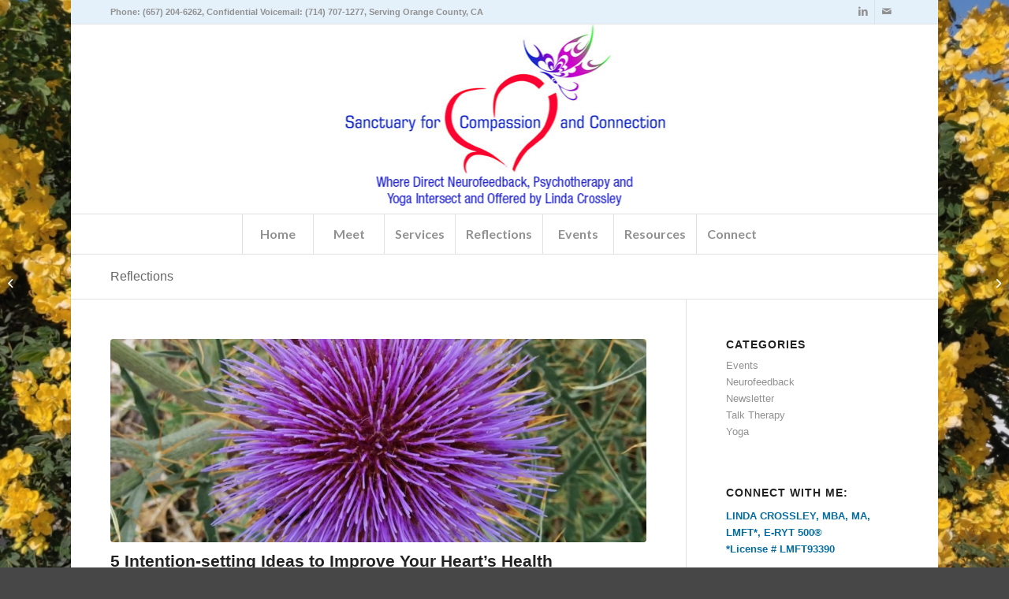

--- FILE ---
content_type: text/html; charset=UTF-8
request_url: https://sanctuary4compassion.com/5-intention-setting-ideas-to-improve-your-hearts-health/
body_size: 23706
content:
<!DOCTYPE html>
<html lang="en-US" class="html_boxed responsive av-preloader-disabled  html_header_top html_logo_center html_bottom_nav_header html_menu_right html_custom html_header_sticky_disabled html_header_shrinking_disabled html_header_topbar_active html_mobile_menu_tablet html_header_searchicon_disabled html_content_align_center html_header_unstick_top_disabled html_header_stretch_disabled html_av-submenu-hidden html_av-submenu-display-click html_av-overlay-side html_av-overlay-side-classic html_av-submenu-noclone html_entry_id_660 av-cookies-no-cookie-consent av-no-preview av-default-lightbox html_text_menu_active av-mobile-menu-switch-default">
<head>
<meta charset="UTF-8" />
<meta name="robots" content="index, follow" />


<!-- mobile setting -->
<meta name="viewport" content="width=device-width, initial-scale=1">

<!-- Scripts/CSS and wp_head hook -->
<title>5 Intention-setting Ideas to Improve Your Heart&#8217;s Health &#8211; Sanctuary for Compassion and Connection</title>
<meta name='robots' content='max-image-preview:large' />
<style type="text/css">@font-face { font-family: 'star'; src: url('https://sanctuary4compassion.com/wp-content/plugins/woocommerce/assets/fonts/star.eot'); src: url('https://sanctuary4compassion.com/wp-content/plugins/woocommerce/assets/fonts/star.eot?#iefix') format('embedded-opentype'), 	  url('https://sanctuary4compassion.com/wp-content/plugins/woocommerce/assets/fonts/star.woff') format('woff'), 	  url('https://sanctuary4compassion.com/wp-content/plugins/woocommerce/assets/fonts/star.ttf') format('truetype'), 	  url('https://sanctuary4compassion.com/wp-content/plugins/woocommerce/assets/fonts/star.svg#star') format('svg'); font-weight: normal; font-style: normal;  } @font-face { font-family: 'WooCommerce'; src: url('https://sanctuary4compassion.com/wp-content/plugins/woocommerce/assets/fonts/WooCommerce.eot'); src: url('https://sanctuary4compassion.com/wp-content/plugins/woocommerce/assets/fonts/WooCommerce.eot?#iefix') format('embedded-opentype'), 	  url('https://sanctuary4compassion.com/wp-content/plugins/woocommerce/assets/fonts/WooCommerce.woff') format('woff'), 	  url('https://sanctuary4compassion.com/wp-content/plugins/woocommerce/assets/fonts/WooCommerce.ttf') format('truetype'), 	  url('https://sanctuary4compassion.com/wp-content/plugins/woocommerce/assets/fonts/WooCommerce.svg#WooCommerce') format('svg'); font-weight: normal; font-style: normal;  } </style><link rel='dns-prefetch' href='//stats.wp.com' />
<link rel="alternate" type="application/rss+xml" title="Sanctuary for Compassion and Connection &raquo; Feed" href="https://sanctuary4compassion.com/feed/" />
<link rel="alternate" type="application/rss+xml" title="Sanctuary for Compassion and Connection &raquo; Comments Feed" href="https://sanctuary4compassion.com/comments/feed/" />
<link rel="alternate" type="application/rss+xml" title="Sanctuary for Compassion and Connection &raquo; 5 Intention-setting Ideas to Improve Your Heart&#8217;s Health Comments Feed" href="https://sanctuary4compassion.com/5-intention-setting-ideas-to-improve-your-hearts-health/feed/" />

<!-- google webfont font replacement -->

			<script type='text/javascript'>

				(function() {

					/*	check if webfonts are disabled by user setting via cookie - or user must opt in.	*/
					var html = document.getElementsByTagName('html')[0];
					var cookie_check = html.className.indexOf('av-cookies-needs-opt-in') >= 0 || html.className.indexOf('av-cookies-can-opt-out') >= 0;
					var allow_continue = true;
					var silent_accept_cookie = html.className.indexOf('av-cookies-user-silent-accept') >= 0;

					if( cookie_check && ! silent_accept_cookie )
					{
						if( ! document.cookie.match(/aviaCookieConsent/) || html.className.indexOf('av-cookies-session-refused') >= 0 )
						{
							allow_continue = false;
						}
						else
						{
							if( ! document.cookie.match(/aviaPrivacyRefuseCookiesHideBar/) )
							{
								allow_continue = false;
							}
							else if( ! document.cookie.match(/aviaPrivacyEssentialCookiesEnabled/) )
							{
								allow_continue = false;
							}
							else if( document.cookie.match(/aviaPrivacyGoogleWebfontsDisabled/) )
							{
								allow_continue = false;
							}
						}
					}

					if( allow_continue )
					{
						var f = document.createElement('link');

						f.type 	= 'text/css';
						f.rel 	= 'stylesheet';
						f.href 	= '//fonts.googleapis.com/css?family=Lato:300,400,700&display=auto';
						f.id 	= 'avia-google-webfont';

						document.getElementsByTagName('head')[0].appendChild(f);
					}
				})();

			</script>
			<script type="text/javascript">
window._wpemojiSettings = {"baseUrl":"https:\/\/s.w.org\/images\/core\/emoji\/14.0.0\/72x72\/","ext":".png","svgUrl":"https:\/\/s.w.org\/images\/core\/emoji\/14.0.0\/svg\/","svgExt":".svg","source":{"concatemoji":"https:\/\/sanctuary4compassion.com\/wp-includes\/js\/wp-emoji-release.min.js?ver=6.1.9"}};
/*! This file is auto-generated */
!function(e,a,t){var n,r,o,i=a.createElement("canvas"),p=i.getContext&&i.getContext("2d");function s(e,t){var a=String.fromCharCode,e=(p.clearRect(0,0,i.width,i.height),p.fillText(a.apply(this,e),0,0),i.toDataURL());return p.clearRect(0,0,i.width,i.height),p.fillText(a.apply(this,t),0,0),e===i.toDataURL()}function c(e){var t=a.createElement("script");t.src=e,t.defer=t.type="text/javascript",a.getElementsByTagName("head")[0].appendChild(t)}for(o=Array("flag","emoji"),t.supports={everything:!0,everythingExceptFlag:!0},r=0;r<o.length;r++)t.supports[o[r]]=function(e){if(p&&p.fillText)switch(p.textBaseline="top",p.font="600 32px Arial",e){case"flag":return s([127987,65039,8205,9895,65039],[127987,65039,8203,9895,65039])?!1:!s([55356,56826,55356,56819],[55356,56826,8203,55356,56819])&&!s([55356,57332,56128,56423,56128,56418,56128,56421,56128,56430,56128,56423,56128,56447],[55356,57332,8203,56128,56423,8203,56128,56418,8203,56128,56421,8203,56128,56430,8203,56128,56423,8203,56128,56447]);case"emoji":return!s([129777,127995,8205,129778,127999],[129777,127995,8203,129778,127999])}return!1}(o[r]),t.supports.everything=t.supports.everything&&t.supports[o[r]],"flag"!==o[r]&&(t.supports.everythingExceptFlag=t.supports.everythingExceptFlag&&t.supports[o[r]]);t.supports.everythingExceptFlag=t.supports.everythingExceptFlag&&!t.supports.flag,t.DOMReady=!1,t.readyCallback=function(){t.DOMReady=!0},t.supports.everything||(n=function(){t.readyCallback()},a.addEventListener?(a.addEventListener("DOMContentLoaded",n,!1),e.addEventListener("load",n,!1)):(e.attachEvent("onload",n),a.attachEvent("onreadystatechange",function(){"complete"===a.readyState&&t.readyCallback()})),(e=t.source||{}).concatemoji?c(e.concatemoji):e.wpemoji&&e.twemoji&&(c(e.twemoji),c(e.wpemoji)))}(window,document,window._wpemojiSettings);
</script>
<style type="text/css">
img.wp-smiley,
img.emoji {
	display: inline !important;
	border: none !important;
	box-shadow: none !important;
	height: 1em !important;
	width: 1em !important;
	margin: 0 0.07em !important;
	vertical-align: -0.1em !important;
	background: none !important;
	padding: 0 !important;
}
</style>
	<link rel='stylesheet' id='avia-woocommerce-css-css' href='https://sanctuary4compassion.com/wp-content/themes/enfold/config-woocommerce/woocommerce-mod.css?ver=5.3.1.1' type='text/css' media='all' />
<link rel='stylesheet' id='avia-grid-css' href='https://sanctuary4compassion.com/wp-content/themes/enfold/css/grid.css?ver=5.3.1.1' type='text/css' media='all' />
<link rel='stylesheet' id='avia-base-css' href='https://sanctuary4compassion.com/wp-content/themes/enfold/css/base.css?ver=5.3.1.1' type='text/css' media='all' />
<link rel='stylesheet' id='avia-layout-css' href='https://sanctuary4compassion.com/wp-content/themes/enfold/css/layout.css?ver=5.3.1.1' type='text/css' media='all' />
<link rel='stylesheet' id='avia-module-audioplayer-css' href='https://sanctuary4compassion.com/wp-content/themes/enfold/config-templatebuilder/avia-shortcodes/audio-player/audio-player.css?ver=5.3.1.1' type='text/css' media='all' />
<link rel='stylesheet' id='avia-module-blog-css' href='https://sanctuary4compassion.com/wp-content/themes/enfold/config-templatebuilder/avia-shortcodes/blog/blog.css?ver=5.3.1.1' type='text/css' media='all' />
<link rel='stylesheet' id='avia-module-postslider-css' href='https://sanctuary4compassion.com/wp-content/themes/enfold/config-templatebuilder/avia-shortcodes/postslider/postslider.css?ver=5.3.1.1' type='text/css' media='all' />
<link rel='stylesheet' id='avia-module-button-css' href='https://sanctuary4compassion.com/wp-content/themes/enfold/config-templatebuilder/avia-shortcodes/buttons/buttons.css?ver=5.3.1.1' type='text/css' media='all' />
<link rel='stylesheet' id='avia-module-buttonrow-css' href='https://sanctuary4compassion.com/wp-content/themes/enfold/config-templatebuilder/avia-shortcodes/buttonrow/buttonrow.css?ver=5.3.1.1' type='text/css' media='all' />
<link rel='stylesheet' id='avia-module-button-fullwidth-css' href='https://sanctuary4compassion.com/wp-content/themes/enfold/config-templatebuilder/avia-shortcodes/buttons_fullwidth/buttons_fullwidth.css?ver=5.3.1.1' type='text/css' media='all' />
<link rel='stylesheet' id='avia-module-catalogue-css' href='https://sanctuary4compassion.com/wp-content/themes/enfold/config-templatebuilder/avia-shortcodes/catalogue/catalogue.css?ver=5.3.1.1' type='text/css' media='all' />
<link rel='stylesheet' id='avia-module-comments-css' href='https://sanctuary4compassion.com/wp-content/themes/enfold/config-templatebuilder/avia-shortcodes/comments/comments.css?ver=5.3.1.1' type='text/css' media='all' />
<link rel='stylesheet' id='avia-module-contact-css' href='https://sanctuary4compassion.com/wp-content/themes/enfold/config-templatebuilder/avia-shortcodes/contact/contact.css?ver=5.3.1.1' type='text/css' media='all' />
<link rel='stylesheet' id='avia-module-slideshow-css' href='https://sanctuary4compassion.com/wp-content/themes/enfold/config-templatebuilder/avia-shortcodes/slideshow/slideshow.css?ver=5.3.1.1' type='text/css' media='all' />
<link rel='stylesheet' id='avia-module-slideshow-contentpartner-css' href='https://sanctuary4compassion.com/wp-content/themes/enfold/config-templatebuilder/avia-shortcodes/contentslider/contentslider.css?ver=5.3.1.1' type='text/css' media='all' />
<link rel='stylesheet' id='avia-module-countdown-css' href='https://sanctuary4compassion.com/wp-content/themes/enfold/config-templatebuilder/avia-shortcodes/countdown/countdown.css?ver=5.3.1.1' type='text/css' media='all' />
<link rel='stylesheet' id='avia-module-gallery-css' href='https://sanctuary4compassion.com/wp-content/themes/enfold/config-templatebuilder/avia-shortcodes/gallery/gallery.css?ver=5.3.1.1' type='text/css' media='all' />
<link rel='stylesheet' id='avia-module-gallery-hor-css' href='https://sanctuary4compassion.com/wp-content/themes/enfold/config-templatebuilder/avia-shortcodes/gallery_horizontal/gallery_horizontal.css?ver=5.3.1.1' type='text/css' media='all' />
<link rel='stylesheet' id='avia-module-maps-css' href='https://sanctuary4compassion.com/wp-content/themes/enfold/config-templatebuilder/avia-shortcodes/google_maps/google_maps.css?ver=5.3.1.1' type='text/css' media='all' />
<link rel='stylesheet' id='avia-module-gridrow-css' href='https://sanctuary4compassion.com/wp-content/themes/enfold/config-templatebuilder/avia-shortcodes/grid_row/grid_row.css?ver=5.3.1.1' type='text/css' media='all' />
<link rel='stylesheet' id='avia-module-heading-css' href='https://sanctuary4compassion.com/wp-content/themes/enfold/config-templatebuilder/avia-shortcodes/heading/heading.css?ver=5.3.1.1' type='text/css' media='all' />
<link rel='stylesheet' id='avia-module-rotator-css' href='https://sanctuary4compassion.com/wp-content/themes/enfold/config-templatebuilder/avia-shortcodes/headline_rotator/headline_rotator.css?ver=5.3.1.1' type='text/css' media='all' />
<link rel='stylesheet' id='avia-module-hr-css' href='https://sanctuary4compassion.com/wp-content/themes/enfold/config-templatebuilder/avia-shortcodes/hr/hr.css?ver=5.3.1.1' type='text/css' media='all' />
<link rel='stylesheet' id='avia-module-icon-css' href='https://sanctuary4compassion.com/wp-content/themes/enfold/config-templatebuilder/avia-shortcodes/icon/icon.css?ver=5.3.1.1' type='text/css' media='all' />
<link rel='stylesheet' id='avia-module-icon-circles-css' href='https://sanctuary4compassion.com/wp-content/themes/enfold/config-templatebuilder/avia-shortcodes/icon_circles/icon_circles.css?ver=5.3.1.1' type='text/css' media='all' />
<link rel='stylesheet' id='avia-module-iconbox-css' href='https://sanctuary4compassion.com/wp-content/themes/enfold/config-templatebuilder/avia-shortcodes/iconbox/iconbox.css?ver=5.3.1.1' type='text/css' media='all' />
<link rel='stylesheet' id='avia-module-icongrid-css' href='https://sanctuary4compassion.com/wp-content/themes/enfold/config-templatebuilder/avia-shortcodes/icongrid/icongrid.css?ver=5.3.1.1' type='text/css' media='all' />
<link rel='stylesheet' id='avia-module-iconlist-css' href='https://sanctuary4compassion.com/wp-content/themes/enfold/config-templatebuilder/avia-shortcodes/iconlist/iconlist.css?ver=5.3.1.1' type='text/css' media='all' />
<link rel='stylesheet' id='avia-module-image-css' href='https://sanctuary4compassion.com/wp-content/themes/enfold/config-templatebuilder/avia-shortcodes/image/image.css?ver=5.3.1.1' type='text/css' media='all' />
<link rel='stylesheet' id='avia-module-hotspot-css' href='https://sanctuary4compassion.com/wp-content/themes/enfold/config-templatebuilder/avia-shortcodes/image_hotspots/image_hotspots.css?ver=5.3.1.1' type='text/css' media='all' />
<link rel='stylesheet' id='avia-module-magazine-css' href='https://sanctuary4compassion.com/wp-content/themes/enfold/config-templatebuilder/avia-shortcodes/magazine/magazine.css?ver=5.3.1.1' type='text/css' media='all' />
<link rel='stylesheet' id='avia-module-masonry-css' href='https://sanctuary4compassion.com/wp-content/themes/enfold/config-templatebuilder/avia-shortcodes/masonry_entries/masonry_entries.css?ver=5.3.1.1' type='text/css' media='all' />
<link rel='stylesheet' id='avia-siteloader-css' href='https://sanctuary4compassion.com/wp-content/themes/enfold/css/avia-snippet-site-preloader.css?ver=5.3.1.1' type='text/css' media='all' />
<link rel='stylesheet' id='avia-module-menu-css' href='https://sanctuary4compassion.com/wp-content/themes/enfold/config-templatebuilder/avia-shortcodes/menu/menu.css?ver=5.3.1.1' type='text/css' media='all' />
<link rel='stylesheet' id='avia-module-notification-css' href='https://sanctuary4compassion.com/wp-content/themes/enfold/config-templatebuilder/avia-shortcodes/notification/notification.css?ver=5.3.1.1' type='text/css' media='all' />
<link rel='stylesheet' id='avia-module-numbers-css' href='https://sanctuary4compassion.com/wp-content/themes/enfold/config-templatebuilder/avia-shortcodes/numbers/numbers.css?ver=5.3.1.1' type='text/css' media='all' />
<link rel='stylesheet' id='avia-module-portfolio-css' href='https://sanctuary4compassion.com/wp-content/themes/enfold/config-templatebuilder/avia-shortcodes/portfolio/portfolio.css?ver=5.3.1.1' type='text/css' media='all' />
<link rel='stylesheet' id='avia-module-post-metadata-css' href='https://sanctuary4compassion.com/wp-content/themes/enfold/config-templatebuilder/avia-shortcodes/post_metadata/post_metadata.css?ver=5.3.1.1' type='text/css' media='all' />
<link rel='stylesheet' id='avia-module-progress-bar-css' href='https://sanctuary4compassion.com/wp-content/themes/enfold/config-templatebuilder/avia-shortcodes/progressbar/progressbar.css?ver=5.3.1.1' type='text/css' media='all' />
<link rel='stylesheet' id='avia-module-promobox-css' href='https://sanctuary4compassion.com/wp-content/themes/enfold/config-templatebuilder/avia-shortcodes/promobox/promobox.css?ver=5.3.1.1' type='text/css' media='all' />
<link rel='stylesheet' id='avia-sc-search-css' href='https://sanctuary4compassion.com/wp-content/themes/enfold/config-templatebuilder/avia-shortcodes/search/search.css?ver=5.3.1.1' type='text/css' media='all' />
<link rel='stylesheet' id='avia-module-slideshow-accordion-css' href='https://sanctuary4compassion.com/wp-content/themes/enfold/config-templatebuilder/avia-shortcodes/slideshow_accordion/slideshow_accordion.css?ver=5.3.1.1' type='text/css' media='all' />
<link rel='stylesheet' id='avia-module-slideshow-feature-image-css' href='https://sanctuary4compassion.com/wp-content/themes/enfold/config-templatebuilder/avia-shortcodes/slideshow_feature_image/slideshow_feature_image.css?ver=5.3.1.1' type='text/css' media='all' />
<link rel='stylesheet' id='avia-module-slideshow-fullsize-css' href='https://sanctuary4compassion.com/wp-content/themes/enfold/config-templatebuilder/avia-shortcodes/slideshow_fullsize/slideshow_fullsize.css?ver=5.3.1.1' type='text/css' media='all' />
<link rel='stylesheet' id='avia-module-slideshow-fullscreen-css' href='https://sanctuary4compassion.com/wp-content/themes/enfold/config-templatebuilder/avia-shortcodes/slideshow_fullscreen/slideshow_fullscreen.css?ver=5.3.1.1' type='text/css' media='all' />
<link rel='stylesheet' id='avia-module-slideshow-ls-css' href='https://sanctuary4compassion.com/wp-content/themes/enfold/config-templatebuilder/avia-shortcodes/slideshow_layerslider/slideshow_layerslider.css?ver=5.3.1.1' type='text/css' media='all' />
<link rel='stylesheet' id='avia-module-social-css' href='https://sanctuary4compassion.com/wp-content/themes/enfold/config-templatebuilder/avia-shortcodes/social_share/social_share.css?ver=5.3.1.1' type='text/css' media='all' />
<link rel='stylesheet' id='avia-module-tabsection-css' href='https://sanctuary4compassion.com/wp-content/themes/enfold/config-templatebuilder/avia-shortcodes/tab_section/tab_section.css?ver=5.3.1.1' type='text/css' media='all' />
<link rel='stylesheet' id='avia-module-table-css' href='https://sanctuary4compassion.com/wp-content/themes/enfold/config-templatebuilder/avia-shortcodes/table/table.css?ver=5.3.1.1' type='text/css' media='all' />
<link rel='stylesheet' id='avia-module-tabs-css' href='https://sanctuary4compassion.com/wp-content/themes/enfold/config-templatebuilder/avia-shortcodes/tabs/tabs.css?ver=5.3.1.1' type='text/css' media='all' />
<link rel='stylesheet' id='avia-module-team-css' href='https://sanctuary4compassion.com/wp-content/themes/enfold/config-templatebuilder/avia-shortcodes/team/team.css?ver=5.3.1.1' type='text/css' media='all' />
<link rel='stylesheet' id='avia-module-testimonials-css' href='https://sanctuary4compassion.com/wp-content/themes/enfold/config-templatebuilder/avia-shortcodes/testimonials/testimonials.css?ver=5.3.1.1' type='text/css' media='all' />
<link rel='stylesheet' id='avia-module-timeline-css' href='https://sanctuary4compassion.com/wp-content/themes/enfold/config-templatebuilder/avia-shortcodes/timeline/timeline.css?ver=5.3.1.1' type='text/css' media='all' />
<link rel='stylesheet' id='avia-module-toggles-css' href='https://sanctuary4compassion.com/wp-content/themes/enfold/config-templatebuilder/avia-shortcodes/toggles/toggles.css?ver=5.3.1.1' type='text/css' media='all' />
<link rel='stylesheet' id='avia-module-video-css' href='https://sanctuary4compassion.com/wp-content/themes/enfold/config-templatebuilder/avia-shortcodes/video/video.css?ver=5.3.1.1' type='text/css' media='all' />
<link rel='stylesheet' id='layerslider-css' href='https://sanctuary4compassion.com/wp-content/plugins/LayerSlider/assets/static/layerslider/css/layerslider.css?ver=8.1.2' type='text/css' media='all' />
<link rel='stylesheet' id='wc-blocks-vendors-style-css' href='https://sanctuary4compassion.com/wp-content/plugins/woocommerce/packages/woocommerce-blocks/build/wc-blocks-vendors-style.css?ver=10.4.6' type='text/css' media='all' />
<link rel='stylesheet' id='wc-blocks-style-css' href='https://sanctuary4compassion.com/wp-content/plugins/woocommerce/packages/woocommerce-blocks/build/wc-blocks-style.css?ver=10.4.6' type='text/css' media='all' />
<style id='woocommerce-inline-inline-css' type='text/css'>
.woocommerce form .form-row .required { visibility: visible; }
</style>
<link rel='stylesheet' id='gateway-css' href='https://sanctuary4compassion.com/wp-content/plugins/woocommerce-paypal-payments/modules/ppcp-button/assets/css/gateway.css?ver=2.9.0' type='text/css' media='all' />
<link rel='stylesheet' id='avia-scs-css' href='https://sanctuary4compassion.com/wp-content/themes/enfold/css/shortcodes.css?ver=5.3.1.1' type='text/css' media='all' />
<link rel='stylesheet' id='avia-popup-css-css' href='https://sanctuary4compassion.com/wp-content/themes/enfold/js/aviapopup/magnific-popup.min.css?ver=5.3.1.1' type='text/css' media='screen' />
<link rel='stylesheet' id='avia-lightbox-css' href='https://sanctuary4compassion.com/wp-content/themes/enfold/css/avia-snippet-lightbox.css?ver=5.3.1.1' type='text/css' media='screen' />
<link rel='stylesheet' id='avia-widget-css-css' href='https://sanctuary4compassion.com/wp-content/themes/enfold/css/avia-snippet-widget.css?ver=5.3.1.1' type='text/css' media='screen' />
<link rel='stylesheet' id='avia-dynamic-css' href='https://sanctuary4compassion.com/wp-content/uploads/dynamic_avia/enfold.css?ver=68fe8cc345114' type='text/css' media='all' />
<link rel='stylesheet' id='avia-custom-css' href='https://sanctuary4compassion.com/wp-content/themes/enfold/css/custom.css?ver=5.3.1.1' type='text/css' media='all' />
<link rel='stylesheet' id='avia-gravity-css' href='https://sanctuary4compassion.com/wp-content/themes/enfold/config-gravityforms/gravity-mod.css?ver=5.3.1.1' type='text/css' media='screen' />
<script type='text/javascript' src='https://sanctuary4compassion.com/wp-includes/js/jquery/jquery.min.js?ver=3.6.1' id='jquery-core-js'></script>
<script type='text/javascript' src='https://sanctuary4compassion.com/wp-includes/js/jquery/jquery-migrate.min.js?ver=3.3.2' id='jquery-migrate-js'></script>
<script type='text/javascript' src='https://sanctuary4compassion.com/wp-includes/js/dist/vendor/regenerator-runtime.min.js?ver=0.13.9' id='regenerator-runtime-js'></script>
<script type='text/javascript' src='https://sanctuary4compassion.com/wp-includes/js/dist/vendor/wp-polyfill.min.js?ver=3.15.0' id='wp-polyfill-js'></script>
<script type='text/javascript' src='https://sanctuary4compassion.com/wp-includes/js/dist/hooks.min.js?ver=4169d3cf8e8d95a3d6d5' id='wp-hooks-js'></script>
<script type='text/javascript' src='https://stats.wp.com/w.js?ver=202604' id='woo-tracks-js'></script>
<script type='text/javascript' src='https://sanctuary4compassion.com/wp-content/themes/enfold/js/avia-compat.js?ver=5.3.1.1' id='avia-compat-js'></script>
<link rel="https://api.w.org/" href="https://sanctuary4compassion.com/wp-json/" /><link rel="alternate" type="application/json" href="https://sanctuary4compassion.com/wp-json/wp/v2/posts/660" /><link rel="EditURI" type="application/rsd+xml" title="RSD" href="https://sanctuary4compassion.com/xmlrpc.php?rsd" />
<link rel="wlwmanifest" type="application/wlwmanifest+xml" href="https://sanctuary4compassion.com/wp-includes/wlwmanifest.xml" />
<meta name="generator" content="WordPress 6.1.9" />
<meta name="generator" content="WooCommerce 7.9.0" />
<link rel="canonical" href="https://sanctuary4compassion.com/5-intention-setting-ideas-to-improve-your-hearts-health/" />
<link rel='shortlink' href='https://sanctuary4compassion.com/?p=660' />
<link rel="alternate" type="application/json+oembed" href="https://sanctuary4compassion.com/wp-json/oembed/1.0/embed?url=https%3A%2F%2Fsanctuary4compassion.com%2F5-intention-setting-ideas-to-improve-your-hearts-health%2F" />
<link rel="alternate" type="text/xml+oembed" href="https://sanctuary4compassion.com/wp-json/oembed/1.0/embed?url=https%3A%2F%2Fsanctuary4compassion.com%2F5-intention-setting-ideas-to-improve-your-hearts-health%2F&#038;format=xml" />
<!-- HFCM by 99 Robots - Snippet # 1: Google Analytics tag (gtag.js) -->
<!-- Google tag (gtag.js) -->
<script async src="https://www.googletagmanager.com/gtag/js?id=G-NHYL6JNHQ8"></script>
<script>
  window.dataLayer = window.dataLayer || [];
  function gtag(){dataLayer.push(arguments);}
  gtag('js', new Date());

  gtag('config', 'G-NHYL6JNHQ8');
</script>
<!-- /end HFCM by 99 Robots -->
<link rel="profile" href="https://gmpg.org/xfn/11" />
<link rel="alternate" type="application/rss+xml" title="Sanctuary for Compassion and Connection RSS2 Feed" href="https://sanctuary4compassion.com/feed/" />
<link rel="pingback" href="https://sanctuary4compassion.com/xmlrpc.php" />

<style type='text/css' media='screen'>
 #top #header_main > .container, #top #header_main > .container .main_menu  .av-main-nav > li > a, #top #header_main #menu-item-shop .cart_dropdown_link{ height:240px; line-height: 240px; }
 .html_top_nav_header .av-logo-container{ height:240px;  }
 .html_header_top.html_header_sticky #top #wrap_all #main{ padding-top:322px; } 
</style>
<!--[if lt IE 9]><script src="https://sanctuary4compassion.com/wp-content/themes/enfold/js/html5shiv.js"></script><![endif]-->
<link rel="icon" href="https://sanctuary4compassion.com/wp-content/uploads/2016/04/Heart-and-Soul_favicon2.jpg" type="image/x-icon">
	<noscript><style>.woocommerce-product-gallery{ opacity: 1 !important; }</style></noscript>
	<style type="text/css">
		@font-face {font-family: 'entypo-fontello'; font-weight: normal; font-style: normal; font-display: auto;
		src: url('https://sanctuary4compassion.com/wp-content/themes/enfold/config-templatebuilder/avia-template-builder/assets/fonts/entypo-fontello.woff2') format('woff2'),
		url('https://sanctuary4compassion.com/wp-content/themes/enfold/config-templatebuilder/avia-template-builder/assets/fonts/entypo-fontello.woff') format('woff'),
		url('https://sanctuary4compassion.com/wp-content/themes/enfold/config-templatebuilder/avia-template-builder/assets/fonts/entypo-fontello.ttf') format('truetype'),
		url('https://sanctuary4compassion.com/wp-content/themes/enfold/config-templatebuilder/avia-template-builder/assets/fonts/entypo-fontello.svg#entypo-fontello') format('svg'),
		url('https://sanctuary4compassion.com/wp-content/themes/enfold/config-templatebuilder/avia-template-builder/assets/fonts/entypo-fontello.eot'),
		url('https://sanctuary4compassion.com/wp-content/themes/enfold/config-templatebuilder/avia-template-builder/assets/fonts/entypo-fontello.eot?#iefix') format('embedded-opentype');
		} #top .avia-font-entypo-fontello, body .avia-font-entypo-fontello, html body [data-av_iconfont='entypo-fontello']:before{ font-family: 'entypo-fontello'; }
		</style>

<!--
Debugging Info for Theme support: 

Theme: Enfold
Version: 5.3.1.1
Installed: enfold
AviaFramework Version: 5.3
AviaBuilder Version: 5.3
aviaElementManager Version: 1.0.1
ML:256-PU:122-PLA:18
WP:6.1.9
Compress: CSS:disabled - JS:disabled
Updates: disabled
PLAu:14
-->
</head>

<body data-rsssl=1 id="top" class="post-template-default single single-post postid-660 single-format-standard boxed rtl_columns av-curtain-numeric helvetica neue-websave helvetica_neue  theme-enfold woocommerce-no-js avia-responsive-images-support avia-woocommerce-30" itemscope="itemscope" itemtype="https://schema.org/WebPage" >

	
	<div id='wrap_all'>

	
<header id='header' class='all_colors header_color light_bg_color  av_header_top av_logo_center av_bottom_nav_header av_menu_right av_custom av_header_sticky_disabled av_header_shrinking_disabled av_header_stretch_disabled av_mobile_menu_tablet av_header_searchicon_disabled av_header_unstick_top_disabled av_seperator_big_border'  role="banner" itemscope="itemscope" itemtype="https://schema.org/WPHeader" >

		<div id='header_meta' class='container_wrap container_wrap_meta  av_icon_active_right av_extra_header_active av_phone_active_left av_entry_id_660'>

			      <div class='container'>
			      <ul class='noLightbox social_bookmarks icon_count_2'><li class='social_bookmarks_linkedin av-social-link-linkedin social_icon_1'><a target="_blank" aria-label="Link to LinkedIn" href='https://www.linkedin.com/in/lindacrossley?trk=nav_responsive_tab_profile' aria-hidden='false' data-av_icon='' data-av_iconfont='entypo-fontello' title='LinkedIn' rel="noopener"><span class='avia_hidden_link_text'>LinkedIn</span></a></li><li class='social_bookmarks_mail av-social-link-mail social_icon_2'><a  aria-label="Link to Mail" href='mailto:linda@heartandsoulyogini.com' aria-hidden='false' data-av_icon='' data-av_iconfont='entypo-fontello' title='Mail'><span class='avia_hidden_link_text'>Mail</span></a></li></ul><div class='phone-info '><div>Phone: <a href="tel:657-204-6262">(657) 204-6262</a>, Confidential Voicemail:  <a href="tel:714-707-1277">(714) 707-1277</a>, Serving Orange County, CA</div></div>			      </div>
		</div>

		<div  id='header_main' class='container_wrap container_wrap_logo'>

        <ul  class = 'menu-item cart_dropdown ' data-success='was added to the cart'><li class="cart_dropdown_first"><a class='cart_dropdown_link' href='https://sanctuary4compassion.com/cart/'><span aria-hidden='true' data-av_icon='' data-av_iconfont='entypo-fontello'></span><span class='av-cart-counter '>0</span><span class="avia_hidden_link_text">Shopping Cart</span></a><!--<span class='cart_subtotal'><span class="woocommerce-Price-amount amount"><bdi><span class="woocommerce-Price-currencySymbol">&#36;</span>0.00</bdi></span></span>--><div class="dropdown_widget dropdown_widget_cart"><div class="avia-arrow"></div><div class="widget_shopping_cart_content"></div></div></li></ul><div class='container av-logo-container'><div class='inner-container'><span class='logo avia-standard-logo'><a href='https://sanctuary4compassion.com/' class=''><img src="https://sanctuary4compassion.com/wp-content/uploads/2018/07/Heart-and-Soul_logo5.jpg" srcset="https://sanctuary4compassion.com/wp-content/uploads/2018/07/Heart-and-Soul_logo5.jpg 415w, https://sanctuary4compassion.com/wp-content/uploads/2018/07/Heart-and-Soul_logo5-300x166.jpg 300w" sizes="(max-width: 415px) 100vw, 415px" height="100" width="300" alt='Sanctuary for Compassion and Connection' title='Heart-and-Soul_logo5' /></a></span></div></div><div id='header_main_alternate' class='container_wrap'><div class='container'><nav class='main_menu' data-selectname='Select a page'  role="navigation" itemscope="itemscope" itemtype="https://schema.org/SiteNavigationElement" ><div class="avia-menu av-main-nav-wrap"><ul role="menu" class="menu av-main-nav" id="avia-menu"><li role="menuitem" id="menu-item-36" class="menu-item menu-item-type-post_type menu-item-object-page menu-item-home menu-item-top-level menu-item-top-level-1"><a href="https://sanctuary4compassion.com/" itemprop="url" tabindex="0"><span class="avia-bullet"></span><span class="avia-menu-text">Home</span><span class="avia-menu-fx"><span class="avia-arrow-wrap"><span class="avia-arrow"></span></span></span></a></li>
<li role="menuitem" id="menu-item-1462" class="menu-item menu-item-type-custom menu-item-object-custom menu-item-has-children menu-item-top-level menu-item-top-level-2"><a href="#" itemprop="url" tabindex="0"><span class="avia-bullet"></span><span class="avia-menu-text">Meet</span><span class="avia-menu-fx"><span class="avia-arrow-wrap"><span class="avia-arrow"></span></span></span></a>


<ul class="sub-menu">
	<li role="menuitem" id="menu-item-35" class="menu-item menu-item-type-post_type menu-item-object-page"><a href="https://sanctuary4compassion.com/linda-crossley/" itemprop="url" tabindex="0"><span class="avia-bullet"></span><span class="avia-menu-text">Linda Crossley, MBA, LMFT, E-RYT 500</span></a></li>
</ul>
</li>
<li role="menuitem" id="menu-item-812" class="menu-item menu-item-type-post_type menu-item-object-page menu-item-has-children menu-item-mega-parent  menu-item-top-level menu-item-top-level-3"><a href="https://sanctuary4compassion.com/services/" itemprop="url" tabindex="0"><span class="avia-bullet"></span><span class="avia-menu-text">Services</span><span class="avia-menu-fx"><span class="avia-arrow-wrap"><span class="avia-arrow"></span></span></span></a>
<div class='avia_mega_div avia_mega3 nine units'>

<ul class="sub-menu">
	<li role="menuitem" id="menu-item-852" class="menu-item menu-item-type-post_type menu-item-object-page menu-item-has-children avia_mega_menu_columns_3 three units  avia_mega_menu_columns_first"><span class='mega_menu_title heading-color av-special-font'><a href='https://sanctuary4compassion.com/direct-neurofeedback/'>Direct Neurofeedback</a></span>
	<ul class="sub-menu">
		<li role="menuitem" id="menu-item-858" class="menu-item menu-item-type-post_type menu-item-object-page"><a href="https://sanctuary4compassion.com/direct-neurofeedback/introduction-to-biofeedback-and-neurofeedback/" itemprop="url" tabindex="0"><span class="avia-bullet"></span><span class="avia-menu-text">Introduction to Biofeedback and Neurofeedback</span></a></li>
		<li role="menuitem" id="menu-item-857" class="menu-item menu-item-type-post_type menu-item-object-page"><a href="https://sanctuary4compassion.com/direct-neurofeedback/why-consider-neurofeedback/" itemprop="url" tabindex="0"><span class="avia-bullet"></span><span class="avia-menu-text">Why Consider Neurofeedback?</span></a></li>
		<li role="menuitem" id="menu-item-856" class="menu-item menu-item-type-post_type menu-item-object-page"><a href="https://sanctuary4compassion.com/direct-neurofeedback/what-makes-direct-neurofeedback-different-from-traditional-neurofeedback/" itemprop="url" tabindex="0"><span class="avia-bullet"></span><span class="avia-menu-text">What Makes Direct Neurofeedback Different From Traditional Neurofeedback?</span></a></li>
		<li role="menuitem" id="menu-item-855" class="menu-item menu-item-type-post_type menu-item-object-page"><a href="https://sanctuary4compassion.com/direct-neurofeedback/how-does-clarity-direct-neurofeedback-work/" itemprop="url" tabindex="0"><span class="avia-bullet"></span><span class="avia-menu-text">How Does Direct Neurofeedback (DNF) Work?</span></a></li>
		<li role="menuitem" id="menu-item-854" class="menu-item menu-item-type-post_type menu-item-object-page"><a href="https://sanctuary4compassion.com/direct-neurofeedback/why-add-cdnf-to-body-based-psychotherapy/" itemprop="url" tabindex="0"><span class="avia-bullet"></span><span class="avia-menu-text">Why Add DNF to Body-based Psychotherapy?</span></a></li>
		<li role="menuitem" id="menu-item-853" class="menu-item menu-item-type-post_type menu-item-object-page"><a href="https://sanctuary4compassion.com/direct-neurofeedback/additional-cdnf-faqs/" itemprop="url" tabindex="0"><span class="avia-bullet"></span><span class="avia-menu-text">Additional DNF FAQs</span></a></li>
	</ul>
</li>
	<li role="menuitem" id="menu-item-180" class="menu-item menu-item-type-post_type menu-item-object-page menu-item-has-children avia_mega_menu_columns_3 three units "><span class='mega_menu_title heading-color av-special-font'><a href='https://sanctuary4compassion.com/psychotherapy/'>Psychotherapy</a></span>
	<ul class="sub-menu">
		<li role="menuitem" id="menu-item-295" class="menu-item menu-item-type-post_type menu-item-object-page"><a href="https://sanctuary4compassion.com/psychotherapy/my-approach-to-healing/" itemprop="url" tabindex="0"><span class="avia-bullet"></span><span class="avia-menu-text">My Approach to Healing</span></a></li>
		<li role="menuitem" id="menu-item-322" class="menu-item menu-item-type-post_type menu-item-object-page"><a href="https://sanctuary4compassion.com/psychotherapy/faqs/" itemprop="url" tabindex="0"><span class="avia-bullet"></span><span class="avia-menu-text">FAQs</span></a></li>
		<li role="menuitem" id="menu-item-275" class="menu-item menu-item-type-post_type menu-item-object-page"><a href="https://sanctuary4compassion.com/psychotherapy/insurance/" itemprop="url" tabindex="0"><span class="avia-bullet"></span><span class="avia-menu-text">Insurance</span></a></li>
	</ul>
</li>
	<li role="menuitem" id="menu-item-181" class="menu-item menu-item-type-post_type menu-item-object-page menu-item-has-children avia_mega_menu_columns_3 three units avia_mega_menu_columns_last"><span class='mega_menu_title heading-color av-special-font'><a href='https://sanctuary4compassion.com/yoga/'>Yoga</a></span>
	<ul class="sub-menu">
		<li role="menuitem" id="menu-item-1727" class="menu-item menu-item-type-post_type menu-item-object-page"><a href="https://sanctuary4compassion.com/yoga/crystal-bowl-sound-bath/" itemprop="url" tabindex="0"><span class="avia-bullet"></span><span class="avia-menu-text">Crystal Bowl Sound Bath</span></a></li>
		<li role="menuitem" id="menu-item-30" class="menu-item menu-item-type-post_type menu-item-object-page"><a href="https://sanctuary4compassion.com/yoga/in-depth-yoga-study/" itemprop="url" tabindex="0"><span class="avia-bullet"></span><span class="avia-menu-text">In-depth Yoga Study &#038; Teacher Training</span></a></li>
		<li role="menuitem" id="menu-item-32" class="menu-item menu-item-type-post_type menu-item-object-page"><a href="https://sanctuary4compassion.com/yoga/private-yoga/" itemprop="url" tabindex="0"><span class="avia-bullet"></span><span class="avia-menu-text">Private Yoga</span></a></li>
		<li role="menuitem" id="menu-item-33" class="menu-item menu-item-type-post_type menu-item-object-page"><a href="https://sanctuary4compassion.com/yoga/public-yoga/" itemprop="url" tabindex="0"><span class="avia-bullet"></span><span class="avia-menu-text">Public Yoga</span></a></li>
		<li role="menuitem" id="menu-item-31" class="menu-item menu-item-type-post_type menu-item-object-page"><a href="https://sanctuary4compassion.com/yoga/workplace-yoga/" itemprop="url" tabindex="0"><span class="avia-bullet"></span><span class="avia-menu-text">Workplace Yoga</span></a></li>
	</ul>
</li>
</ul>

</div>
</li>
<li role="menuitem" id="menu-item-147" class="menu-item menu-item-type-post_type menu-item-object-page menu-item-has-children menu-item-top-level menu-item-top-level-4"><a href="https://sanctuary4compassion.com/blog/" itemprop="url" tabindex="0"><span class="avia-bullet"></span><span class="avia-menu-text">Reflections</span><span class="avia-menu-fx"><span class="avia-arrow-wrap"><span class="avia-arrow"></span></span></span></a>


<ul class="sub-menu">
	<li role="menuitem" id="menu-item-1461" class="menu-item menu-item-type-taxonomy menu-item-object-category"><a href="https://sanctuary4compassion.com/category/neurofeedback/" itemprop="url" tabindex="0"><span class="avia-bullet"></span><span class="avia-menu-text">Neurofeedback</span></a></li>
	<li role="menuitem" id="menu-item-1458" class="menu-item menu-item-type-taxonomy menu-item-object-category current-post-ancestor current-menu-parent current-post-parent"><a href="https://sanctuary4compassion.com/category/newsletter/" itemprop="url" tabindex="0"><span class="avia-bullet"></span><span class="avia-menu-text">Newsletter</span></a></li>
	<li role="menuitem" id="menu-item-1460" class="menu-item menu-item-type-taxonomy menu-item-object-category"><a href="https://sanctuary4compassion.com/category/talk-therapy/" itemprop="url" tabindex="0"><span class="avia-bullet"></span><span class="avia-menu-text">Talk Therapy</span></a></li>
	<li role="menuitem" id="menu-item-1459" class="menu-item menu-item-type-taxonomy menu-item-object-category"><a href="https://sanctuary4compassion.com/category/yoga/" itemprop="url" tabindex="0"><span class="avia-bullet"></span><span class="avia-menu-text">Yoga</span></a></li>
</ul>
</li>
<li role="menuitem" id="menu-item-1457" class="menu-item menu-item-type-taxonomy menu-item-object-category menu-item-top-level menu-item-top-level-5"><a href="https://sanctuary4compassion.com/category/events/" itemprop="url" tabindex="0"><span class="avia-bullet"></span><span class="avia-menu-text">Events</span><span class="avia-menu-fx"><span class="avia-arrow-wrap"><span class="avia-arrow"></span></span></span></a></li>
<li role="menuitem" id="menu-item-813" class="menu-item menu-item-type-post_type menu-item-object-page menu-item-has-children menu-item-top-level menu-item-top-level-6"><a href="https://sanctuary4compassion.com/resources/" itemprop="url" tabindex="0"><span class="avia-bullet"></span><span class="avia-menu-text">Resources</span><span class="avia-menu-fx"><span class="avia-arrow-wrap"><span class="avia-arrow"></span></span></span></a>


<ul class="sub-menu">
	<li role="menuitem" id="menu-item-334" class="menu-item menu-item-type-post_type menu-item-object-page"><a href="https://sanctuary4compassion.com/community-online-resources/" itemprop="url" tabindex="0"><span class="avia-bullet"></span><span class="avia-menu-text">Community/Online Resources</span></a></li>
</ul>
</li>
<li role="menuitem" id="menu-item-28" class="menu-item menu-item-type-post_type menu-item-object-page menu-item-top-level menu-item-top-level-7"><a href="https://sanctuary4compassion.com/connect/" itemprop="url" tabindex="0"><span class="avia-bullet"></span><span class="avia-menu-text">Connect</span><span class="avia-menu-fx"><span class="avia-arrow-wrap"><span class="avia-arrow"></span></span></span></a></li>
<li class="av-burger-menu-main menu-item-avia-special ">
	        			<a href="#" aria-label="Menu" aria-hidden="false">
							<span class="av-hamburger av-hamburger--spin av-js-hamburger">
								<span class="av-hamburger-box">
						          <span class="av-hamburger-inner"></span>
						          <strong>Menu</strong>
								</span>
							</span>
							<span class="avia_hidden_link_text">Menu</span>
						</a>
	        		   </li></ul></div></nav></div> </div> 
		<!-- end container_wrap-->
		</div>
		<div class='header_bg'></div>

<!-- end header -->
</header>

	<div id='main' class='all_colors' data-scroll-offset='0'>

	<div class='stretch_full container_wrap alternate_color light_bg_color title_container'><div class='container'><strong class='main-title entry-title '><a href='https://sanctuary4compassion.com/reflections/' rel='bookmark' title='Permanent Link: Reflections'  itemprop="headline" >Reflections</a></strong></div></div>
		<div class='container_wrap container_wrap_first main_color sidebar_right'>

			<div class='container template-blog template-single-blog '>

				<main class='content units av-content-small alpha  av-blog-meta-comments-disabled av-blog-meta-html-info-disabled av-blog-meta-tag-disabled'  role="main" itemscope="itemscope" itemtype="https://schema.org/Blog" >

                    <article class="post-entry post-entry-type-standard post-entry-660 post-loop-1 post-parity-odd post-entry-last single-big with-slider post-660 post type-post status-publish format-standard has-post-thumbnail hentry category-newsletter tag-aromatherapy tag-california tag-heart-health tag-music tag-orange-county tag-satya"  itemscope="itemscope" itemtype="https://schema.org/BlogPosting" itemprop="blogPost" ><div class="big-preview single-big"  itemprop="image" itemscope="itemscope" itemtype="https://schema.org/ImageObject" ><a href="https://sanctuary4compassion.com/wp-content/uploads/2018/06/IMG_20140524_151520-2-1030x773.jpg" data-srcset="https://sanctuary4compassion.com/wp-content/uploads/2018/06/IMG_20140524_151520-2-1030x773.jpg 1030w, https://sanctuary4compassion.com/wp-content/uploads/2018/06/IMG_20140524_151520-2-600x450.jpg 600w, https://sanctuary4compassion.com/wp-content/uploads/2018/06/IMG_20140524_151520-2-300x225.jpg 300w, https://sanctuary4compassion.com/wp-content/uploads/2018/06/IMG_20140524_151520-2-1500x1125.jpg 1500w, https://sanctuary4compassion.com/wp-content/uploads/2018/06/IMG_20140524_151520-2-705x529.jpg 705w" data-sizes="(max-width: 1030px) 100vw, 1030px"  title="IMG_20140524_151520 (2)" ><img width="845" height="321" src="https://sanctuary4compassion.com/wp-content/uploads/2018/06/IMG_20140524_151520-2-845x321.jpg" class="wp-image-661 avia-img-lazy-loading-661 attachment-entry_with_sidebar size-entry_with_sidebar wp-post-image" alt="" decoding="async" /></a></div><div class="blog-meta"></div><div class='entry-content-wrapper clearfix standard-content'><header class="entry-content-header"><h1 class='post-title entry-title '  itemprop="headline" >5 Intention-setting Ideas to Improve Your Heart&#8217;s Health<span class="post-format-icon minor-meta"></span></h1><span class="post-meta-infos"><time class="date-container minor-meta updated"  itemprop="datePublished" datetime="2017-02-28T23:36:12-08:00" >February 28, 2017</time><span class="text-sep">/</span><span class="blog-categories minor-meta">in <a href="https://sanctuary4compassion.com/category/newsletter/" rel="tag">Newsletter</a></span><span class="text-sep">/</span><span class="blog-author minor-meta">by <span class="entry-author-link"  itemprop="author" ><span class="author"><span class="fn"><a href="https://sanctuary4compassion.com/author/linda/" title="Posts by Linda" rel="author">Linda</a></span></span></span></span></span></header><div class="entry-content"  itemprop="text" ><h6 style="text-align: center;"><em><strong>“If light is in your heart, you will find your way home.&#8221; ― Rumi</strong></em></h6>
<hr />
<div dir="ltr">I don&#8217;t know about you, but I&#8217;m tired of hearing the same old suggestions of eat healthier, exercise more, and stop smoking if I want to keep my heart strong.  Not that these suggestions are bad ones, it&#8217;s just that when they stand alone without a broader view of what impacts our hearts, they can be almost impossible to do.  Easier said than done, I say!</div>
<div dir="ltr"></div>
<div dir="ltr">
<p>Living in a culture that values independence, extroversion, and multi-tasking, we can find ourselves alone, seeking the company of others for inspiration and energy while trying to do more with less.  What I have found is that this can be a recipe that feeds an underlying monster gnawing at our self-worth, supporting a compulsion to compare ourselves to others in an attempt to measure our value, and fueling behaviors that reflect our efforts to try to be &#8220;super&#8221; human or risk being perceived as &#8220;less than&#8221; when we fail to accomplish the unrealistic or impossible.  If we don&#8217;t recognize all of the factors that create chronic stress in our lives and work to reduce that stress, we will continue to crave &#8220;comfort foods&#8221; and be less likely to seek out, none-the-less implement other heart health-supporting activities or behaviors.</p>
<p>I was directly and indirectly taught as I grew up that it was &#8220;selfish&#8221; if I focused on myself in any way.  What I have since learned through much trial and error, anxiety, and exhaustion, is that i MUST focus on myself or risk becoming someone no one wants to be around.  If we don&#8217;t practice some sort of &#8220;self-care&#8221; each day where we honor our own needs, we create an internal environment of increasing, chronic pressure that builds to a boiling point, jeopardizing our own well-being and the well-being of the lives we touch.</p>
<p>Therefore, below (and in my blog this month) I am honoring American Hearth Health month by offering 5 intention-setting ideas supported by new research that can reduce cortisol, our stress hormone and improve your heart health by creating opportunities to slow down and giving ourselves permission to focus on one task at a time in order to honor our humanness and our universal value by simply BEING:</p>
</div>
<div dir="ltr">
<ol dir="ltr">
<li><u><strong>Shorten Your Daily &#8220;To Do&#8221; List</strong></u>.  A belief that has crept into many of our hearts and minds is that we must do more than others in order to be valued in this world.  The fear that underlies this belief is that if we don&#8217;t outperform others and be recognized for our &#8220;super&#8221; human feats, we will be pushed aside, left out of our tribe leading to the loss of our basic human survival need of connection. This unhealthy belief may have some roots in Darwin&#8217;s theory of natural selection, yet this theory simply suggests that we adapt to our environment not expect humans to have super hero qualities. Therefore, I challenge you to try limiting your &#8220;to do&#8221; list to just 3 important tasks per day, with at least one of them being a self-care item, for one week. After a couple of days, reflect on what it is like to set and maintain more realistic expectations of yourself.  And don&#8217;t forget to reflect on the responses you get from others.  To support yourself in this challenge, a mantra that I repeat often is &#8220;less is more&#8221; so maybe write this mantra down first before crafting your new shorter daily &#8220;to do&#8221; list.  I look forward to hearing about the results!</li>
<li><u><strong>Remember to Breathe</strong></u>.  The human body is amazing in so many ways and one of the most magnificent is the fact that our breath has both an involuntary and voluntary component to it!  We all recognize that we don&#8217;t have to consciously think about moving the body systems that support our ability to breathe in order to breathe.  If it was required then the only thing we would need on our daily &#8220;to do&#8221; list is a reminder to constantly focus on our breath! However, if we don&#8217;t take time to sit with our breath more consciously, it will become short and constricted, depriving our bodies of what it needs most to live fully, exacerbating the stress our bodies are already under.  On the other hand, stopping several times throughout our day to engage more actively with our breath has been shown to reduce stress hormones in the body and mind. When you focus on your breath, you more deeply appreciate the fact that it is the only part of your autonomic nervous system that you can control.  And it doesn&#8217;t take too long for the breath to reduce the increased levels of cortisol created from stress.  Simply inviting a longer, deeper inhale and exhale into your day for 3 to 5 breaths maybe 3 times a day for a week is a great place to start. With this practice you may begin to notice that it only takes about 90 seconds to feel a difference!</li>
<li><u><strong>Aromatherapy</strong></u>.  Engaging our sense of smell with essential oils has also been shown to affect the levels of stress hormones in the mind and body. Specifically, bergamot has been shown to increase the hormone responsible for calming the adrenal glands so they are less likely to secrete cortisol and lavender has been shown to reduce cortisol levels.  One simple way to incorporate the heart-healthy benefits of aromatherapy is to use a diffuser.  Another option is to put about 5 drops of oil on a wet wash cloth and place the cloth on the shower floor as you shower each morning.  If you prefer taking a bath, no problem just add the oil right into the bath water and maybe consider adding some Epsom salts for a two-pronged approach to reducing inflammation in the body and mind.</li>
<li><u><strong>Listen to Music</strong></u>.  Research is starting to show that listening to a specific genre of classical music can reduce blood pressure.  The classical music compositions that had the greatest impact were ones that matched the rhythm of the body, ones that had a slower, repeating 10-second rhythm.  Not a big fan of classical music, maybe try finding a mix that includes the sounds of nature, such as rain, thunder, ocean waves, waterfalls, or even crickets.  Double the relaxation by having the music playing while you bathe!   .</li>
<li><u><strong>Strive for Satya</strong></u>.  Satya is one of yoga&#8217;s guiding principles and is the Sanskrit term for truthfulness.  However, it has a broader meaning than simply speaking the truth.  It challenges us to consider the intentions behind our actions and our actions themselves. So not only do we consider the truthfulness of our words, we consider if our words, intentions and actions are in harmony and integrity with the greater truths with which we value and by which we live.  When we stray from our truths and thus venture into deceit, we betray ourselves and others, bringing unnecessary stress and pain into our bodies and minds. And one of the most common experience of straying from our truths is buying into the story that self-care is selfish!  In fact, spending time with ourselves, by ourselves, in self-reflection for self-discovery is another one of yoga&#8217;s guiding principle, but that is a topic for another day.  Suffice it to say here and now that by taking the time to identify and own your personal values and being guided by those values in your daily interactions will go a long way towards reducing stress in your life and the lives of others.</li>
</ol>
</div>
</div><footer class="entry-footer"><div class='av-social-sharing-box av-social-sharing-box-default av-social-sharing-box-fullwidth'><div class="av-share-box"><h5 class='av-share-link-description av-no-toc '>Share this entry</h5><ul class="av-share-box-list noLightbox"><li class='av-share-link av-social-link-facebook' ><a target="_blank" aria-label="Share on Facebook" href='https://www.facebook.com/sharer.php?u=https://sanctuary4compassion.com/5-intention-setting-ideas-to-improve-your-hearts-health/&#038;t=5%20Intention-setting%20Ideas%20to%20Improve%20Your%20Heart%E2%80%99s%20Health' aria-hidden='false' data-av_icon='' data-av_iconfont='entypo-fontello' title='' data-avia-related-tooltip='Share on Facebook' rel="noopener"><span class='avia_hidden_link_text'>Share on Facebook</span></a></li><li class='av-share-link av-social-link-twitter' ><a target="_blank" aria-label="Share on Twitter" href='https://twitter.com/share?text=5%20Intention-setting%20Ideas%20to%20Improve%20Your%20Heart%E2%80%99s%20Health&#038;url=https://sanctuary4compassion.com/?p=660' aria-hidden='false' data-av_icon='' data-av_iconfont='entypo-fontello' title='' data-avia-related-tooltip='Share on Twitter' rel="noopener"><span class='avia_hidden_link_text'>Share on Twitter</span></a></li><li class='av-share-link av-social-link-whatsapp' ><a target="_blank" aria-label="Share on WhatsApp" href='https://api.whatsapp.com/send?text=https://sanctuary4compassion.com/5-intention-setting-ideas-to-improve-your-hearts-health/' aria-hidden='false' data-av_icon='' data-av_iconfont='entypo-fontello' title='' data-avia-related-tooltip='Share on WhatsApp' rel="noopener"><span class='avia_hidden_link_text'>Share on WhatsApp</span></a></li><li class='av-share-link av-social-link-pinterest' ><a target="_blank" aria-label="Share on Pinterest" href='https://pinterest.com/pin/create/button/?url=https%3A%2F%2Fsanctuary4compassion.com%2F5-intention-setting-ideas-to-improve-your-hearts-health%2F&#038;description=5%20Intention-setting%20Ideas%20to%20Improve%20Your%20Heart%E2%80%99s%20Health&#038;media=https%3A%2F%2Fsanctuary4compassion.com%2Fwp-content%2Fuploads%2F2018%2F06%2FIMG_20140524_151520-2-705x529.jpg' aria-hidden='false' data-av_icon='' data-av_iconfont='entypo-fontello' title='' data-avia-related-tooltip='Share on Pinterest' rel="noopener"><span class='avia_hidden_link_text'>Share on Pinterest</span></a></li><li class='av-share-link av-social-link-linkedin' ><a target="_blank" aria-label="Share on LinkedIn" href='https://linkedin.com/shareArticle?mini=true&#038;title=5%20Intention-setting%20Ideas%20to%20Improve%20Your%20Heart%E2%80%99s%20Health&#038;url=https://sanctuary4compassion.com/5-intention-setting-ideas-to-improve-your-hearts-health/' aria-hidden='false' data-av_icon='' data-av_iconfont='entypo-fontello' title='' data-avia-related-tooltip='Share on LinkedIn' rel="noopener"><span class='avia_hidden_link_text'>Share on LinkedIn</span></a></li><li class='av-share-link av-social-link-tumblr' ><a target="_blank" aria-label="Share on Tumblr" href='https://www.tumblr.com/share/link?url=https%3A%2F%2Fsanctuary4compassion.com%2F5-intention-setting-ideas-to-improve-your-hearts-health%2F&#038;name=5%20Intention-setting%20Ideas%20to%20Improve%20Your%20Heart%E2%80%99s%20Health&#038;description=%E2%80%9CIf%20light%20is%20in%20your%20heart%2C%20you%20will%20find%20your%20way%20home.%E2%80%9D%C2%A0%E2%80%95%20Rumi%20I%20don%E2%80%99t%20know%20about%20you%2C%20but%20I%E2%80%99m%20tired%20of%20hearing%20the%20same%20old%20suggestions%20of%20eat%20healthier%2C%20exercise%20more%2C%20and%20stop%20smoking%20if%20I%20want%20to%20keep%20my%20heart%20strong.%20%C2%A0Not%20that%20these%20suggestions%20are%20bad%20ones%2C%20it%E2%80%99s%20just%20that%20when%20they%20%5B%E2%80%A6%5D' aria-hidden='false' data-av_icon='' data-av_iconfont='entypo-fontello' title='' data-avia-related-tooltip='Share on Tumblr' rel="noopener"><span class='avia_hidden_link_text'>Share on Tumblr</span></a></li><li class='av-share-link av-social-link-vk' ><a target="_blank" aria-label="Share on Vk" href='https://vk.com/share.php?url=https://sanctuary4compassion.com/5-intention-setting-ideas-to-improve-your-hearts-health/' aria-hidden='false' data-av_icon='' data-av_iconfont='entypo-fontello' title='' data-avia-related-tooltip='Share on Vk' rel="noopener"><span class='avia_hidden_link_text'>Share on Vk</span></a></li><li class='av-share-link av-social-link-reddit' ><a target="_blank" aria-label="Share on Reddit" href='https://reddit.com/submit?url=https://sanctuary4compassion.com/5-intention-setting-ideas-to-improve-your-hearts-health/&#038;title=5%20Intention-setting%20Ideas%20to%20Improve%20Your%20Heart%E2%80%99s%20Health' aria-hidden='false' data-av_icon='' data-av_iconfont='entypo-fontello' title='' data-avia-related-tooltip='Share on Reddit' rel="noopener"><span class='avia_hidden_link_text'>Share on Reddit</span></a></li><li class='av-share-link av-social-link-mail' ><a  aria-label="Share by Mail" href='mailto:?subject=5%20Intention-setting%20Ideas%20to%20Improve%20Your%20Heart%E2%80%99s%20Health&#038;body=https://sanctuary4compassion.com/5-intention-setting-ideas-to-improve-your-hearts-health/' aria-hidden='false' data-av_icon='' data-av_iconfont='entypo-fontello' title='' data-avia-related-tooltip='Share by Mail'><span class='avia_hidden_link_text'>Share by Mail</span></a></li></ul></div></div></footer><div class='post_delimiter'></div></div><div class="post_author_timeline"></div><span class='hidden'>
				<span class='av-structured-data'  itemprop="image" itemscope="itemscope" itemtype="https://schema.org/ImageObject" >
						<span itemprop='url'>https://sanctuary4compassion.com/wp-content/uploads/2018/06/IMG_20140524_151520-2.jpg</span>
						<span itemprop='height'>1867</span>
						<span itemprop='width'>2489</span>
				</span>
				<span class='av-structured-data'  itemprop="publisher" itemtype="https://schema.org/Organization" itemscope="itemscope" >
						<span itemprop='name'>Linda</span>
						<span itemprop='logo' itemscope itemtype='https://schema.org/ImageObject'>
							<span itemprop='url'>https://sanctuary4compassion.com/wp-content/uploads/2018/07/Heart-and-Soul_logo5.jpg</span>
						</span>
				</span><span class='av-structured-data'  itemprop="author" itemscope="itemscope" itemtype="https://schema.org/Person" ><span itemprop='name'>Linda</span></span><span class='av-structured-data'  itemprop="datePublished" datetime="2017-02-28T23:36:12-08:00" >2017-02-28 23:36:12</span><span class='av-structured-data'  itemprop="dateModified" itemtype="https://schema.org/dateModified" >2018-06-24 23:36:33</span><span class='av-structured-data'  itemprop="mainEntityOfPage" itemtype="https://schema.org/mainEntityOfPage" ><span itemprop='name'>5 Intention-setting Ideas to Improve Your Heart&#8217;s Health</span></span></span></article><div class='single-big'></div><div class ='related_posts clearfix av-related-style-full'><h5 class='related_title'>You might also like</h5><div class='related_entries_container '><div class='av_one_half no_margin  alpha relThumb relThumb1 relThumbOdd post-format-standard related_column'>
	<a href='https://sanctuary4compassion.com/can-direct-neurofeedback-help-individuals-with-a-diagnosis-of-schizophrenia/' class='relThumWrap noLightbox' title='Can direct neurofeedback help individuals with a diagnosis of schizophrenia?'>
	<span class='related_image_wrap' ><img width="180" height="180" src="https://sanctuary4compassion.com/wp-content/uploads/2020/04/HOPE-2-180x180.jpg" class="wp-image-1312 avia-img-lazy-loading-1312 attachment-square size-square wp-post-image" alt="" decoding="async" loading="lazy" title="HOPE (2)" srcset="https://sanctuary4compassion.com/wp-content/uploads/2020/04/HOPE-2-180x180.jpg 180w, https://sanctuary4compassion.com/wp-content/uploads/2020/04/HOPE-2-80x80.jpg 80w, https://sanctuary4compassion.com/wp-content/uploads/2020/04/HOPE-2-36x36.jpg 36w, https://sanctuary4compassion.com/wp-content/uploads/2020/04/HOPE-2-100x100.jpg 100w, https://sanctuary4compassion.com/wp-content/uploads/2020/04/HOPE-2-300x300.jpg 300w" sizes="(max-width: 180px) 100vw, 180px" />	<span class='related-format-icon '><span class='related-format-icon-inner' aria-hidden='true' data-av_icon='' data-av_iconfont='entypo-fontello'></span></span>	</span><strong class='av-related-title'>Can direct neurofeedback help individuals with a diagnosis of schizophrenia?</strong>	</a></div><div class='av_one_half no_margin   relThumb relThumb2 relThumbEven post-format-standard related_column'>
	<a href='https://sanctuary4compassion.com/does-yoga-change-our-brain-and-improve-memory-as-we-age/' class='relThumWrap noLightbox' title='Does Yoga Change Our Brain and Improve Memory as We Age?'>
	<span class='related_image_wrap' ><img width="180" height="180" src="https://sanctuary4compassion.com/wp-content/uploads/2017/09/Hand-Mudra-180x180.jpg" class="wp-image-549 avia-img-lazy-loading-549 attachment-square size-square wp-post-image" alt="" decoding="async" loading="lazy" title="Hand Mudra" srcset="https://sanctuary4compassion.com/wp-content/uploads/2017/09/Hand-Mudra-180x180.jpg 180w, https://sanctuary4compassion.com/wp-content/uploads/2017/09/Hand-Mudra-300x300.jpg 300w, https://sanctuary4compassion.com/wp-content/uploads/2017/09/Hand-Mudra-100x100.jpg 100w, https://sanctuary4compassion.com/wp-content/uploads/2017/09/Hand-Mudra-80x80.jpg 80w, https://sanctuary4compassion.com/wp-content/uploads/2017/09/Hand-Mudra-36x36.jpg 36w" sizes="(max-width: 180px) 100vw, 180px" />	<span class='related-format-icon '><span class='related-format-icon-inner' aria-hidden='true' data-av_icon='' data-av_iconfont='entypo-fontello'></span></span>	</span><strong class='av-related-title'>Does Yoga Change Our Brain and Improve Memory as We Age?</strong>	</a></div><div class='av_one_half no_margin   relThumb relThumb3 relThumbOdd post-format-standard related_column'>
	<a href='https://sanctuary4compassion.com/is-positive-psychology-really-effective/' class='relThumWrap noLightbox' title='Is positive psychology really effective?'>
	<span class='related_image_wrap' ><img width="180" height="180" src="https://sanctuary4compassion.com/wp-content/uploads/2019/12/Lotus-Flower-Painting-180x180.jpg" class="wp-image-1218 avia-img-lazy-loading-1218 attachment-square size-square wp-post-image" alt="" decoding="async" loading="lazy" title="Lotus Flower Painting" srcset="https://sanctuary4compassion.com/wp-content/uploads/2019/12/Lotus-Flower-Painting-180x180.jpg 180w, https://sanctuary4compassion.com/wp-content/uploads/2019/12/Lotus-Flower-Painting-80x80.jpg 80w, https://sanctuary4compassion.com/wp-content/uploads/2019/12/Lotus-Flower-Painting-36x36.jpg 36w, https://sanctuary4compassion.com/wp-content/uploads/2019/12/Lotus-Flower-Painting-100x100.jpg 100w, https://sanctuary4compassion.com/wp-content/uploads/2019/12/Lotus-Flower-Painting-300x300.jpg 300w" sizes="(max-width: 180px) 100vw, 180px" />	<span class='related-format-icon '><span class='related-format-icon-inner' aria-hidden='true' data-av_icon='' data-av_iconfont='entypo-fontello'></span></span>	</span><strong class='av-related-title'>Is positive psychology really effective?</strong>	</a></div><div class='av_one_half no_margin   relThumb relThumb4 relThumbEven post-format-standard related_column'>
	<a href='https://sanctuary4compassion.com/5-intention-setting-ideas-to-celebrate-earth-day/' class='relThumWrap noLightbox' title='5 Intention-setting Ideas to Celebrate Earth Day'>
	<span class='related_image_wrap' ><img width="180" height="180" src="https://sanctuary4compassion.com/wp-content/uploads/2018/06/sun-beams-shining-through-tree-branches-180x180.jpg" class="wp-image-669 avia-img-lazy-loading-669 attachment-square size-square wp-post-image" alt="" decoding="async" loading="lazy" title="sun beams shining through tree branches" srcset="https://sanctuary4compassion.com/wp-content/uploads/2018/06/sun-beams-shining-through-tree-branches-180x180.jpg 180w, https://sanctuary4compassion.com/wp-content/uploads/2018/06/sun-beams-shining-through-tree-branches-300x300.jpg 300w, https://sanctuary4compassion.com/wp-content/uploads/2018/06/sun-beams-shining-through-tree-branches-100x100.jpg 100w, https://sanctuary4compassion.com/wp-content/uploads/2018/06/sun-beams-shining-through-tree-branches-80x80.jpg 80w, https://sanctuary4compassion.com/wp-content/uploads/2018/06/sun-beams-shining-through-tree-branches-36x36.jpg 36w" sizes="(max-width: 180px) 100vw, 180px" />	<span class='related-format-icon '><span class='related-format-icon-inner' aria-hidden='true' data-av_icon='' data-av_iconfont='entypo-fontello'></span></span>	</span><strong class='av-related-title'>5 Intention-setting Ideas to Celebrate Earth Day</strong>	</a></div><div class='av_one_half no_margin   relThumb relThumb5 relThumbOdd post-format-standard related_column'>
	<a href='https://sanctuary4compassion.com/monthly-film-viewing-and-reviewing-parties/' class='relThumWrap noLightbox' title='2020 Monthly Film Viewing and Reviewing Parties'>
	<span class='related_image_wrap' ><img width="180" height="180" src="https://sanctuary4compassion.com/wp-content/uploads/2019/11/Black-and-white-orb-light-180x180.jpg" class="wp-image-1231 avia-img-lazy-loading-1231 attachment-square size-square wp-post-image" alt="" decoding="async" loading="lazy" title="Black and white orb light" srcset="https://sanctuary4compassion.com/wp-content/uploads/2019/11/Black-and-white-orb-light-180x180.jpg 180w, https://sanctuary4compassion.com/wp-content/uploads/2019/11/Black-and-white-orb-light-80x80.jpg 80w, https://sanctuary4compassion.com/wp-content/uploads/2019/11/Black-and-white-orb-light-36x36.jpg 36w, https://sanctuary4compassion.com/wp-content/uploads/2019/11/Black-and-white-orb-light-100x100.jpg 100w, https://sanctuary4compassion.com/wp-content/uploads/2019/11/Black-and-white-orb-light-300x300.jpg 300w" sizes="(max-width: 180px) 100vw, 180px" />	<span class='related-format-icon '><span class='related-format-icon-inner' aria-hidden='true' data-av_icon='' data-av_iconfont='entypo-fontello'></span></span>	</span><strong class='av-related-title'>2020 Monthly Film Viewing and Reviewing Parties</strong>	</a></div><div class='av_one_half no_margin  omega relThumb relThumb6 relThumbEven post-format-standard related_column'>
	<a href='https://sanctuary4compassion.com/what-type-of-yoga-is-best/' class='relThumWrap noLightbox' title='What type of yoga is best?'>
	<span class='related_image_wrap' ><img width="180" height="180" src="https://sanctuary4compassion.com/wp-content/uploads/2019/05/Aerial-Yoga-180x180.jpg" class="wp-image-1103 avia-img-lazy-loading-1103 attachment-square size-square wp-post-image" alt="" decoding="async" loading="lazy" title="Aerial Yoga" srcset="https://sanctuary4compassion.com/wp-content/uploads/2019/05/Aerial-Yoga-180x180.jpg 180w, https://sanctuary4compassion.com/wp-content/uploads/2019/05/Aerial-Yoga-80x80.jpg 80w, https://sanctuary4compassion.com/wp-content/uploads/2019/05/Aerial-Yoga-36x36.jpg 36w, https://sanctuary4compassion.com/wp-content/uploads/2019/05/Aerial-Yoga-100x100.jpg 100w, https://sanctuary4compassion.com/wp-content/uploads/2019/05/Aerial-Yoga-300x300.jpg 300w" sizes="(max-width: 180px) 100vw, 180px" />	<span class='related-format-icon '><span class='related-format-icon-inner' aria-hidden='true' data-av_icon='' data-av_iconfont='entypo-fontello'></span></span>	</span><strong class='av-related-title'>What type of yoga is best?</strong>	</a></div></div></div>




<div class='comment-entry post-entry'>

<div class='comment_meta_container'>

			<div class='side-container-comment'>

	        		<div class='side-container-comment-inner'>
	        			
	        			<span class='comment-count'>0</span>
   						<span class='comment-text'>replies</span>
   						<span class='center-border center-border-left'></span>
   						<span class='center-border center-border-right'></span>

	        		</div>

	        	</div>

			</div>

<div class='comment_container'><h3 class='miniheading '>Leave a Reply</h3><span class='minitext'>Want to join the discussion? <br/>Feel free to contribute!</span>	<div id="respond" class="comment-respond">
		<h3 id="reply-title" class="comment-reply-title">Leave a Reply <small><a rel="nofollow" id="cancel-comment-reply-link" href="/5-intention-setting-ideas-to-improve-your-hearts-health/#respond" style="display:none;">Cancel reply</a></small></h3><form action="https://sanctuary4compassion.com/wp-comments-post.php" method="post" id="commentform" class="comment-form"><p class="comment-notes"><span id="email-notes">Your email address will not be published.</span> <span class="required-field-message">Required fields are marked <span class="required">*</span></span></p><p class="comment-form-author"><label for="author">Name <span class="required">*</span></label> <input id="author" name="author" type="text" value="" size="30" maxlength="245" autocomplete="name" required="required" /></p>
<p class="comment-form-email"><label for="email">Email <span class="required">*</span></label> <input id="email" name="email" type="text" value="" size="30" maxlength="100" aria-describedby="email-notes" autocomplete="email" required="required" /></p>
<p class="comment-form-url"><label for="url">Website</label> <input id="url" name="url" type="text" value="" size="30" maxlength="200" autocomplete="url" /></p>
<p class="comment-form-cookies-consent"><input id="wp-comment-cookies-consent" name="wp-comment-cookies-consent" type="checkbox" value="yes" /> <label for="wp-comment-cookies-consent">Save my name, email, and website in this browser for the next time I comment.</label></p>
<p class="comment-form-comment"><label for="comment">Comment <span class="required">*</span></label> <textarea id="comment" name="comment" cols="45" rows="8" maxlength="65525" required="required"></textarea></p><p class="form-submit"><input name="submit" type="submit" id="submit" class="submit" value="Post Comment" /> <input type='hidden' name='comment_post_ID' value='660' id='comment_post_ID' />
<input type='hidden' name='comment_parent' id='comment_parent' value='0' />
</p><p style="display: none;"><input type="hidden" id="akismet_comment_nonce" name="akismet_comment_nonce" value="0254d8d6e6" /></p><p style="display: none !important;" class="akismet-fields-container" data-prefix="ak_"><label>&#916;<textarea name="ak_hp_textarea" cols="45" rows="8" maxlength="100"></textarea></label><input type="hidden" id="ak_js_1" name="ak_js" value="47"/><script>document.getElementById( "ak_js_1" ).setAttribute( "value", ( new Date() ).getTime() );</script></p></form>	</div><!-- #respond -->
	<p class="akismet_comment_form_privacy_notice">This site uses Akismet to reduce spam. <a href="https://akismet.com/privacy/" target="_blank" rel="nofollow noopener">Learn how your comment data is processed.</a></p></div>
</div>
				<!--end content-->
				</main>

				<aside class='sidebar sidebar_right  smartphones_sidebar_active alpha units'  role="complementary" itemscope="itemscope" itemtype="https://schema.org/WPSideBar" ><div class='inner_sidebar extralight-border'><section id="categories-2" class="widget clearfix widget_categories"><h3 class="widgettitle">Categories</h3>
			<ul>
					<li class="cat-item cat-item-245"><a href="https://sanctuary4compassion.com/category/events/">Events</a>
</li>
	<li class="cat-item cat-item-6"><a href="https://sanctuary4compassion.com/category/neurofeedback/">Neurofeedback</a>
</li>
	<li class="cat-item cat-item-1"><a href="https://sanctuary4compassion.com/category/newsletter/">Newsletter</a>
</li>
	<li class="cat-item cat-item-3"><a href="https://sanctuary4compassion.com/category/talk-therapy/">Talk Therapy</a>
</li>
	<li class="cat-item cat-item-4"><a href="https://sanctuary4compassion.com/category/yoga/">Yoga</a>
</li>
			</ul>

			<span class="seperator extralight-border"></span></section><section id="text-2" class="widget clearfix widget_text"><h3 class="widgettitle">Connect with me:</h3>			<div class="textwidget"><p><b>LINDA CROSSLEY, MBA, MA,<br />
LMFT*, E-RYT 500®<br />
*License # LMFT93390</b></p>
<p>Serving Orange County, CA</p>
<p>To leave a confidential voice mail, please call (714) 707-1277</p>
<p>For all other inquiries, please call<br />
(657) 204-6262</p>
<p>Email: <a href="mailto:linda@sanctuary4compassion.com" target="_blank">linda@sanctuary4compassion.com</a></p>
<p><b>Office located at:<b></p>
<p>2900 Bristol Street, Suite J208<br />
Costa Mesa, CA 92626</p>
<p><a href="https://www.linkedin.com/in/lindacrossley?trk=nav_responsive_tab_profile" target="_blank" rel="noopener"><img class="alignleft size-full wp-image-89" src="https://sanctuary4compassion.com/wp-content/uploads/2016/02/linkedin-logo.png" alt="linkedin-logo" width="32" height="33" /></a></p>
</div>
		<span class="seperator extralight-border"></span></section><section id="text-3" class="widget clearfix widget_text">			<div class="textwidget"><img class="alignleft wp-image-73" src="https://sanctuary4compassion.com/wp-content/uploads/2016/02/Linda-sm-300x200.jpg" alt="Linda-sm" width="215" height="144" /></div>
		<span class="seperator extralight-border"></span></section><section id="text-22" class="widget clearfix widget_text"><h3 class="widgettitle">Join the Sanctuary for Compassion and Connection Community</h3>			<div class="textwidget">To receive immediate access to a FREE Self-Compassion Meditation audio created to provide on-demand support on your journey of self-discovery as well as to receive information about the latest compelling research related to strengthening the body, mind, and spirit through yoga and "talk" therapy, sign up for the Sanctuary for Compassion and Connection's monthly newsletter below!



	<section id="yikes-mailchimp-container-1" class="yikes-mailchimp-container yikes-mailchimp-container-1 ">
				<form id="newsletter-sign-up-1" class="yikes-easy-mc-form yikes-easy-mc-form-1  " method="POST" data-attr-form-id="1">

													<label for="yikes-easy-mc-form-1-FNAME"  class="FNAME-label ">

										<!-- dictate label visibility -->
																					<span class="FNAME-label">
												First Name											</span>
										
										<!-- Description Above -->
										
										<input id="yikes-easy-mc-form-1-FNAME"  name="FNAME"  placeholder=""  class="yikes-easy-mc-text "   type="text"  value="">

										<!-- Description Below -->
										
									</label>
																		<label for="yikes-easy-mc-form-1-LNAME"  class="LNAME-label ">

										<!-- dictate label visibility -->
																					<span class="LNAME-label">
												Last Name											</span>
										
										<!-- Description Above -->
										
										<input id="yikes-easy-mc-form-1-LNAME"  name="LNAME"  placeholder=""  class="yikes-easy-mc-text "   type="text"  value="">

										<!-- Description Below -->
										
									</label>
																		<label for="yikes-easy-mc-form-1-EMAIL"  class="EMAIL-label yikes-mailchimp-field-required ">

										<!-- dictate label visibility -->
																					<span class="EMAIL-label">
												Email Address											</span>
										
										<!-- Description Above -->
										
										<input id="yikes-easy-mc-form-1-EMAIL"  name="EMAIL"  placeholder=""  class="yikes-easy-mc-email "  required="required" type="email"  value="">

										<!-- Description Below -->
										
									</label>
									
				<!-- Honeypot Trap -->
				<input type="hidden" name="yikes-mailchimp-honeypot" id="yikes-mailchimp-honeypot-1" value="">

				<!-- List ID -->
				<input type="hidden" name="yikes-mailchimp-associated-list-id" id="yikes-mailchimp-associated-list-id-1" value="e8185f4205">

				<!-- The form that is being submitted! Used to display error/success messages above the correct form -->
				<input type="hidden" name="yikes-mailchimp-submitted-form" id="yikes-mailchimp-submitted-form-1" value="1">

				<!-- Submit Button -->
				<button type="submit" class="yikes-easy-mc-submit-button yikes-easy-mc-submit-button-1 btn btn-primary "> <span class="yikes-mailchimp-submit-button-span-text">Submit</span></button>				<!-- Nonce Security Check -->
				<input type="hidden" id="yikes_easy_mc_new_subscriber_1" name="yikes_easy_mc_new_subscriber" value="084a404135">
				<input type="hidden" name="_wp_http_referer" value="/5-intention-setting-ideas-to-improve-your-hearts-health/" />
			</form>
			<!-- Mailchimp Form generated by Easy Forms for Mailchimp v6.9.0 (https://wordpress.org/plugins/yikes-inc-easy-mailchimp-extender/) -->

			</section>
	</div>
		<span class="seperator extralight-border"></span></section></div></aside>

			</div><!--end container-->

		</div><!-- close default .container_wrap element -->


				<div class='container_wrap footer_color' id='footer'>

					<div class='container'>

						<div class='flex_column av_one_third  first el_before_av_one_third'><section id="text-10" class="widget clearfix widget_text">			<div class="textwidget"><p><img class="alignleft wp-image-73" src="https://sanctuary4compassion.com/wp-content/uploads/2016/02/Linda-sm-300x200.jpg" alt="Linda-sm" width="215" height="144" /></p>
</div>
		<span class="seperator extralight-border"></span></section><section id="text-23" class="widget clearfix widget_text">			<div class="textwidget"><p><strong>Office located at:</strong><br />
<strong>2900 Bristol Street, Suite J208</strong><br />
<strong>Costa Mesa, CA 92626</strong></p>
<p><strong>Hours:</strong><br />
<strong>Tuesdays</strong><br />
<strong>10:00 am &#8211; 8:00 pm</strong></p>
<p><strong>Thursdays</strong><br />
<strong>10:00 am &#8211; 8:00 pm</strong></p>
<p><strong>Saturday</strong><br />
<strong>9:00 am &#8211; 1:00 pm</strong></p>
</div>
		<span class="seperator extralight-border"></span></section></div><div class='flex_column av_one_third  el_after_av_one_third el_before_av_one_third '><section id="text-9" class="widget clearfix widget_text"><h3 class="widgettitle">Connect with me:</h3>			<div class="textwidget"><p><b>LINDA CROSSLEY, MBA,<br />
LMFT*, E-RYT 500®<br />
*License # LMFT93390</b></p>
<p>Serving Orange County, CA</p>
<p>To leave a confidential voice mail,<br />
please call (714) 707-1277</p>
<p>For all other inquiries, please call<br />
(657) 204-6262</p>
<p>Email: <a href="mailto:linda@sanctuary4compassion.com" target="_blank">linda@sanctuary4compassion.com</a></p>
<p><a href="https://www.linkedin.com/in/lindacrossley?trk=nav_responsive_tab_profile" target="_blank" rel="noopener"><img class="alignleft size-full wp-image-89" src="https://sanctuary4compassion.com/wp-content/uploads/2016/02/linkedin-logo.png" alt="linkedin-logo" width="32" height="33" /></a><a href="https://www.daocloud.com/pro/linda-crossley" target="_blank" rel="noopener"><img class="alignleft size-full wp-image-1723" src="https://sanctuary4compassion.com/wp-content/uploads/2020/10/daocloud-logo.jpg" alt="" width="80" height="85" /></a></p>
</div>
		<span class="seperator extralight-border"></span></section></div><div class='flex_column av_one_third  el_after_av_one_third el_before_av_one_third '><section id="text-8" class="widget clearfix widget_text"><h3 class="widgettitle">Reflection</h3>			<div class="textwidget"><script> jQuery(function() {		   jQuery(".testimonial_slider_fouc .testimonial_slider_set").show();		});jQuery(function() {jQuery("head").append("<style type=\"text/css\">.testimonial_slider_set.testimonial_slider{width:100% !important;max-width:300px;display:block;}.testimonial_slider_set img{max-width:90% !important;}.testimonial_side{width:100% !important;}</style>");});jQuery(function() {			jQuery("#testimonial_slider_recent").testiMonial({				responsive: true,				items: 	{					width: 300,					visible     : {	min: 1,	max: 1}				},								auto: 6000, next:   "#testimonial_slider_recent_next", 				 prev:   "#testimonial_slider_recent_prev",				scroll: {						items:1,						fx: "scroll",						easing: "swing",						duration: 600,						pauseOnHover: true					}			});			jQuery("head").append("<style type=\"text/css\">#testimonial_slider_recent_nav a.selected{background-position:-16px 0 !important;}.testimonial_slider__textonly .testimonial_content_wrap:after {border-top-color: #014465!important;} .testimonial_slider__textonly .testimonial_nav-fillup .inner_nav a { border: 2px solid #999999 !important;}.testimonial_slider__textonly .testimonial_nav-fillup .inner_nav.selected a:after { background-color: #999999 !important; }</style>");			jQuery("#testimonial_slider_recent_wrap").hover( 				function() { jQuery(this).find(".testimonial_nav_arrow_wrap").show();}, 				function() { jQuery(this).find(".testimonial_nav_arrow_wrap").hide();} );			jQuery("#testimonial_slider_recent").touchwipe({					wipeLeft: function() {						jQuery("#testimonial_slider_recent").trigger("next", 1);					},					wipeRight: function() {						jQuery("#testimonial_slider_recent").trigger("prev", 1);					},					preventDefaultEvents: false			});						});</script> 	<noscript><p><strong>This page is having a slideshow that uses Javascript. Your browser either doesn't support Javascript or you have it turned off. To see this page as it is meant to appear please use a Javascript enabled browser.</strong></p></noscript>	<div id="testimonial_slider_recent_wrap" class="testimonial_slider testimonial_slider_set testimonial_slider__textonly" style="width:300px;">				<div id="testimonial_slider_recent" class="testimonial_slider_instance">			<div class="testimonial_slideri" style="width:300px;height:300px;">			<!-- testimonial_slideri --><div class="testimonial_content_wrap" style="background-color:#014465;border:1px solid #dddddd;"><div class="testimonial_content" style="font-family:'Lucida Sans Unicode', 'Lucida Grand', sans-serif;;font-size:16px;font-weight:normal;font-style:italic;color:#ffffff;"><span > <em>For breath is life, so if you breathe well you will live long on earth.</em> – Sanskrit Proverb </span></div></div><div class="testimonial_by_wrap" ><div class="testimonial_by_inner"><span class="testimonial_by" style="line-height:21px;font-family:'Lucida Sans Unicode', 'Lucida Grand', sans-serif;;font-size:18px;font-weight:normal;font-style:normal;color:#ffffff;"></span><span class="testimonial_site" style="line-height:17px;font-family:Arial,Helvetica,sans-serif;font-size:14px;font-weight:normal;font-style:normal;color:#ffffff;"></span></div></div>	<div class="sldr_clearlt"></div><div class="sldr_clearrt"></div><!-- /testimonial_slideri -->		</div><div class="testimonial_slideri" style="width:300px;height:300px;">			<!-- testimonial_slideri --><div class="testimonial_content_wrap" style="background-color:#014465;border:1px solid #dddddd;"><div class="testimonial_content" style="font-family:'Lucida Sans Unicode', 'Lucida Grand', sans-serif;;font-size:16px;font-weight:normal;font-style:italic;color:#ffffff;"><span > <em>You yourself, as much as anybody in the entire universe deserve your love and affection.</em> – Buddha </span></div></div><div class="testimonial_by_wrap" ><div class="testimonial_by_inner"><span class="testimonial_by" style="line-height:21px;font-family:'Lucida Sans Unicode', 'Lucida Grand', sans-serif;;font-size:18px;font-weight:normal;font-style:normal;color:#ffffff;"></span><span class="testimonial_site" style="line-height:17px;font-family:Arial,Helvetica,sans-serif;font-size:14px;font-weight:normal;font-style:normal;color:#ffffff;"></span></div></div>	<div class="sldr_clearlt"></div><div class="sldr_clearrt"></div><!-- /testimonial_slideri -->		</div><div class="testimonial_slideri" style="width:300px;height:300px;">			<!-- testimonial_slideri --><div class="testimonial_content_wrap" style="background-color:#014465;border:1px solid #dddddd;"><div class="testimonial_content" style="font-family:'Lucida Sans Unicode', 'Lucida Grand', sans-serif;;font-size:16px;font-weight:normal;font-style:italic;color:#ffffff;"><span > <em>Every truth has four corners: as a teacher I give you one corner, and it is for you to find the other three. – Confucius</em> </span></div></div><div class="testimonial_by_wrap" ><div class="testimonial_by_inner"><span class="testimonial_by" style="line-height:21px;font-family:'Lucida Sans Unicode', 'Lucida Grand', sans-serif;;font-size:18px;font-weight:normal;font-style:normal;color:#ffffff;"></span><span class="testimonial_site" style="line-height:17px;font-family:Arial,Helvetica,sans-serif;font-size:14px;font-weight:normal;font-style:normal;color:#ffffff;"></span></div></div>	<div class="sldr_clearlt"></div><div class="sldr_clearrt"></div><!-- /testimonial_slideri -->		</div><div class="testimonial_slideri" style="width:300px;height:300px;">			<!-- testimonial_slideri --><div class="testimonial_content_wrap" style="background-color:#014465;border:1px solid #dddddd;"><div class="testimonial_content" style="font-family:'Lucida Sans Unicode', 'Lucida Grand', sans-serif;;font-size:16px;font-weight:normal;font-style:italic;color:#ffffff;"><span > <em>Gratitude is not only the greatest of virtues, but the parent of all the others. – </em>Cicero<em> </em> </span></div></div><div class="testimonial_by_wrap" ><div class="testimonial_by_inner"><span class="testimonial_by" style="line-height:21px;font-family:'Lucida Sans Unicode', 'Lucida Grand', sans-serif;;font-size:18px;font-weight:normal;font-style:normal;color:#ffffff;"></span><span class="testimonial_site" style="line-height:17px;font-family:Arial,Helvetica,sans-serif;font-size:14px;font-weight:normal;font-style:normal;color:#ffffff;"></span></div></div>	<div class="sldr_clearlt"></div><div class="sldr_clearrt"></div><!-- /testimonial_slideri -->		</div><div class="testimonial_slideri" style="width:300px;height:300px;">			<!-- testimonial_slideri --><div class="testimonial_content_wrap" style="background-color:#014465;border:1px solid #dddddd;"><div class="testimonial_content" style="font-family:'Lucida Sans Unicode', 'Lucida Grand', sans-serif;;font-size:16px;font-weight:normal;font-style:italic;color:#ffffff;"><span > <em>One of the greatest challenges in life is being yourself in a world that’s trying to make you like everyone else. – </em>Anonymous<em></em> </span></div></div><div class="testimonial_by_wrap" ><div class="testimonial_by_inner"><span class="testimonial_by" style="line-height:21px;font-family:'Lucida Sans Unicode', 'Lucida Grand', sans-serif;;font-size:18px;font-weight:normal;font-style:normal;color:#ffffff;"></span><span class="testimonial_site" style="line-height:17px;font-family:Arial,Helvetica,sans-serif;font-size:14px;font-weight:normal;font-style:normal;color:#ffffff;"></span></div></div>	<div class="sldr_clearlt"></div><div class="sldr_clearrt"></div><!-- /testimonial_slideri -->		</div>		</div>				<div class="testimonial_nav_arrow_wrap">			<a class="testimonial_prev" id="testimonial_slider_recent_prev" href="#" style="background: transparent url(https://sanctuary4compassion.com/wp-content/plugins/testimonial-slider/css/skins/textonly/buttons/default/prev.png) no-repeat 0 0;"><span>prev</span></a>			<a class="testimonial_next" id="testimonial_slider_recent_next" href="#" style="background: transparent url(https://sanctuary4compassion.com/wp-content/plugins/testimonial-slider/css/skins/textonly/buttons/default/next.png) no-repeat 0 0;"><span>next</span></a>		</div>	</div><script>jQuery("html").addClass("testimonial_slider_fouc");jQuery(".testimonial_slider_fouc .testimonial_slider_set").hide();</script></div>
		<span class="seperator extralight-border"></span></section></div>
					</div>

				<!-- ####### END FOOTER CONTAINER ####### -->
				</div>

	

	
				<footer class='container_wrap socket_color' id='socket'  role="contentinfo" itemscope="itemscope" itemtype="https://schema.org/WPFooter" >
                    <div class='container'>

                        <span class='copyright'>©2025 Copyright - Sanctuary for Compassion and Connection - Serving Orange County, CA </span>

                        <nav class='sub_menu_socket'  role="navigation" itemscope="itemscope" itemtype="https://schema.org/SiteNavigationElement" ><div class="avia3-menu"><ul role="menu" class="menu" id="avia3-menu"><li role="menuitem" id="menu-item-847" class="menu-item menu-item-type-post_type menu-item-object-page menu-item-home menu-item-top-level menu-item-top-level-1"><a href="https://sanctuary4compassion.com/" itemprop="url" tabindex="0"><span class="avia-bullet"></span><span class="avia-menu-text">Home</span><span class="avia-menu-fx"><span class="avia-arrow-wrap"><span class="avia-arrow"></span></span></span></a></li>
<li role="menuitem" id="menu-item-845" class="menu-item menu-item-type-post_type menu-item-object-page menu-item-top-level menu-item-top-level-2"><a href="https://sanctuary4compassion.com/linda-crossley/" itemprop="url" tabindex="0"><span class="avia-bullet"></span><span class="avia-menu-text">Linda Crossley, MBA, LMFT, E-RYT 500</span><span class="avia-menu-fx"><span class="avia-arrow-wrap"><span class="avia-arrow"></span></span></span></a></li>
<li role="menuitem" id="menu-item-846" class="menu-item menu-item-type-post_type menu-item-object-page menu-item-top-level menu-item-top-level-3"><a href="https://sanctuary4compassion.com/services/" itemprop="url" tabindex="0"><span class="avia-bullet"></span><span class="avia-menu-text">Services</span><span class="avia-menu-fx"><span class="avia-arrow-wrap"><span class="avia-arrow"></span></span></span></a></li>
<li role="menuitem" id="menu-item-848" class="menu-item menu-item-type-post_type menu-item-object-page current_page_parent menu-item-top-level menu-item-top-level-4 current-menu-item"><a href="https://sanctuary4compassion.com/reflections/" itemprop="url" tabindex="0"><span class="avia-bullet"></span><span class="avia-menu-text">Reflections</span><span class="avia-menu-fx"><span class="avia-arrow-wrap"><span class="avia-arrow"></span></span></span></a></li>
<li role="menuitem" id="menu-item-850" class="menu-item menu-item-type-post_type menu-item-object-page menu-item-top-level menu-item-top-level-5"><a href="https://sanctuary4compassion.com/resources/" itemprop="url" tabindex="0"><span class="avia-bullet"></span><span class="avia-menu-text">Resources</span><span class="avia-menu-fx"><span class="avia-arrow-wrap"><span class="avia-arrow"></span></span></span></a></li>
<li role="menuitem" id="menu-item-849" class="menu-item menu-item-type-post_type menu-item-object-page menu-item-top-level menu-item-top-level-6"><a href="https://sanctuary4compassion.com/retail-therapy/" itemprop="url" tabindex="0"><span class="avia-bullet"></span><span class="avia-menu-text">Retail Therapy</span><span class="avia-menu-fx"><span class="avia-arrow-wrap"><span class="avia-arrow"></span></span></span></a></li>
<li role="menuitem" id="menu-item-851" class="menu-item menu-item-type-post_type menu-item-object-page menu-item-top-level menu-item-top-level-7"><a href="https://sanctuary4compassion.com/connect/" itemprop="url" tabindex="0"><span class="avia-bullet"></span><span class="avia-menu-text">Connect</span><span class="avia-menu-fx"><span class="avia-arrow-wrap"><span class="avia-arrow"></span></span></span></a></li>
</ul></div></nav>
                    </div>

	            <!-- ####### END SOCKET CONTAINER ####### -->
				</footer>


					<!-- end main -->
		</div>

		<a class='avia-post-nav avia-post-prev with-image' href='https://sanctuary4compassion.com/honoring-heart-health-month-yoga-based-lifestyle-reduces-inflammation-and-risk-of-cardiovascular-disease/' ><span class="label iconfont" aria-hidden='true' data-av_icon='' data-av_iconfont='entypo-fontello'></span><span class="entry-info-wrap"><span class="entry-info"><span class='entry-title'>Honoring Heart Health Month – Yoga-based lifestyle reduces inflammation and...</span><span class='entry-image'><img width="80" height="59" src="https://sanctuary4compassion.com/wp-content/uploads/2017/02/Legs-up-the-wall.jpg" class="wp-image-481 avia-img-lazy-loading-481 attachment-thumbnail size-thumbnail wp-post-image" alt="" decoding="async" loading="lazy" srcset="https://sanctuary4compassion.com/wp-content/uploads/2017/02/Legs-up-the-wall.jpg 3497w, https://sanctuary4compassion.com/wp-content/uploads/2017/02/Legs-up-the-wall-600x440.jpg 600w" sizes="(max-width: 80px) 100vw, 80px" /></span></span></span></a><a class='avia-post-nav avia-post-next with-image' href='https://sanctuary4compassion.com/what-will-it-really-take-to-reduce-drug-abuse-in-the-world/' ><span class="label iconfont" aria-hidden='true' data-av_icon='' data-av_iconfont='entypo-fontello'></span><span class="entry-info-wrap"><span class="entry-info"><span class='entry-image'><img width="80" height="80" src="https://sanctuary4compassion.com/wp-content/uploads/2017/03/Owl-head-80x80.jpg" class="wp-image-491 avia-img-lazy-loading-491 attachment-thumbnail size-thumbnail wp-post-image" alt="" decoding="async" loading="lazy" srcset="https://sanctuary4compassion.com/wp-content/uploads/2017/03/Owl-head-80x80.jpg 80w, https://sanctuary4compassion.com/wp-content/uploads/2017/03/Owl-head-300x300.jpg 300w, https://sanctuary4compassion.com/wp-content/uploads/2017/03/Owl-head-100x100.jpg 100w, https://sanctuary4compassion.com/wp-content/uploads/2017/03/Owl-head-36x36.jpg 36w, https://sanctuary4compassion.com/wp-content/uploads/2017/03/Owl-head-180x180.jpg 180w" sizes="(max-width: 80px) 100vw, 80px" /></span><span class='entry-title'>What will it really take to reduce drug abuse in the world?</span></span></span></a><!-- end wrap_all --></div>			<!--[if lte IE 8]>
			<style type="text/css">
			.bg_container {
			-ms-filter:"progid:DXImageTransform.Microsoft.AlphaImageLoader(src='https://sanctuary4compassion.com/wp-content/uploads/2022/10/Fall-yellow-flowered-tree-for-website-background-1030x773.jpg', sizingMethod='scale')";
			filter:progid:DXImageTransform.Microsoft.AlphaImageLoader(src='https://sanctuary4compassion.com/wp-content/uploads/2022/10/Fall-yellow-flowered-tree-for-website-background-1030x773.jpg', sizingMethod='scale');
			}
			</style>
			<![endif]-->
		<div class='bg_container' style='background-image:url(https://sanctuary4compassion.com/wp-content/uploads/2022/10/Fall-yellow-flowered-tree-for-website-background-1030x773.jpg);'></div>

<a href='#top' title='Scroll to top' id='scroll-top-link' aria-hidden='true' data-av_icon='' data-av_iconfont='entypo-fontello'><span class="avia_hidden_link_text">Scroll to top</span></a>

<div id="fb-root"></div>


 <script type='text/javascript'>
 /* <![CDATA[ */  
var avia_framework_globals = avia_framework_globals || {};
    avia_framework_globals.frameworkUrl = 'https://sanctuary4compassion.com/wp-content/themes/enfold/framework/';
    avia_framework_globals.installedAt = 'https://sanctuary4compassion.com/wp-content/themes/enfold/';
    avia_framework_globals.ajaxurl = 'https://sanctuary4compassion.com/wp-admin/admin-ajax.php';
/* ]]> */ 
</script>
 
 	<script type="text/javascript">
		(function () {
			var c = document.body.className;
			c = c.replace(/woocommerce-no-js/, 'woocommerce-js');
			document.body.className = c;
		})();
	</script>
	<link rel='stylesheet' id='yikes-inc-easy-mailchimp-public-styles-css' href='https://sanctuary4compassion.com/wp-content/plugins/yikes-inc-easy-mailchimp-extender/public/css/yikes-inc-easy-mailchimp-extender-public.min.css?ver=6.1.9' type='text/css' media='all' />
<link rel='stylesheet' id='testimonial_textonly-css' href='https://sanctuary4compassion.com/wp-content/plugins/testimonial-slider/css/skins/textonly/style.css?ver=1.3.3' type='text/css' media='all' />
<link rel='stylesheet' id='dashicons-css' href='https://sanctuary4compassion.com/wp-includes/css/dashicons.min.css?ver=6.1.9' type='text/css' media='all' />
<script type='text/javascript' src='https://sanctuary4compassion.com/wp-content/themes/enfold/config-woocommerce/woocommerce-mod.js?ver=5.3.1.1' id='avia-woocommerce-js-js'></script>
<script type='text/javascript' src='https://sanctuary4compassion.com/wp-content/themes/enfold/js/waypoints/waypoints.min.js?ver=5.3.1.1' id='avia-waypoints-js'></script>
<script type='text/javascript' src='https://sanctuary4compassion.com/wp-content/themes/enfold/js/avia.js?ver=5.3.1.1' id='avia-default-js'></script>
<script type='text/javascript' src='https://sanctuary4compassion.com/wp-content/themes/enfold/js/shortcodes.js?ver=5.3.1.1' id='avia-shortcodes-js'></script>
<script type='text/javascript' src='https://sanctuary4compassion.com/wp-content/themes/enfold/config-templatebuilder/avia-shortcodes/audio-player/audio-player.js?ver=5.3.1.1' id='avia-module-audioplayer-js'></script>
<script type='text/javascript' src='https://sanctuary4compassion.com/wp-content/themes/enfold/config-templatebuilder/avia-shortcodes/chart/chart-js.min.js?ver=5.3.1.1' id='avia-module-chart-js-js'></script>
<script type='text/javascript' src='https://sanctuary4compassion.com/wp-content/themes/enfold/config-templatebuilder/avia-shortcodes/chart/chart.js?ver=5.3.1.1' id='avia-module-chart-js'></script>
<script type='text/javascript' src='https://sanctuary4compassion.com/wp-content/themes/enfold/config-templatebuilder/avia-shortcodes/contact/contact.js?ver=5.3.1.1' id='avia-module-contact-js'></script>
<script type='text/javascript' src='https://sanctuary4compassion.com/wp-content/themes/enfold/config-templatebuilder/avia-shortcodes/slideshow/slideshow.js?ver=5.3.1.1' id='avia-module-slideshow-js'></script>
<script type='text/javascript' src='https://sanctuary4compassion.com/wp-content/themes/enfold/config-templatebuilder/avia-shortcodes/countdown/countdown.js?ver=5.3.1.1' id='avia-module-countdown-js'></script>
<script type='text/javascript' src='https://sanctuary4compassion.com/wp-content/themes/enfold/config-templatebuilder/avia-shortcodes/gallery/gallery.js?ver=5.3.1.1' id='avia-module-gallery-js'></script>
<script type='text/javascript' src='https://sanctuary4compassion.com/wp-content/themes/enfold/config-templatebuilder/avia-shortcodes/gallery_horizontal/gallery_horizontal.js?ver=5.3.1.1' id='avia-module-gallery-hor-js'></script>
<script type='text/javascript' src='https://sanctuary4compassion.com/wp-content/themes/enfold/config-templatebuilder/avia-shortcodes/headline_rotator/headline_rotator.js?ver=5.3.1.1' id='avia-module-rotator-js'></script>
<script type='text/javascript' src='https://sanctuary4compassion.com/wp-content/themes/enfold/config-templatebuilder/avia-shortcodes/icon_circles/icon_circles.js?ver=5.3.1.1' id='avia-module-icon-circles-js'></script>
<script type='text/javascript' src='https://sanctuary4compassion.com/wp-content/themes/enfold/config-templatebuilder/avia-shortcodes/icongrid/icongrid.js?ver=5.3.1.1' id='avia-module-icongrid-js'></script>
<script type='text/javascript' src='https://sanctuary4compassion.com/wp-content/themes/enfold/config-templatebuilder/avia-shortcodes/iconlist/iconlist.js?ver=5.3.1.1' id='avia-module-iconlist-js'></script>
<script type='text/javascript' src='https://sanctuary4compassion.com/wp-content/themes/enfold/config-templatebuilder/avia-shortcodes/image_hotspots/image_hotspots.js?ver=5.3.1.1' id='avia-module-hotspot-js'></script>
<script type='text/javascript' src='https://sanctuary4compassion.com/wp-content/themes/enfold/config-templatebuilder/avia-shortcodes/magazine/magazine.js?ver=5.3.1.1' id='avia-module-magazine-js'></script>
<script type='text/javascript' src='https://sanctuary4compassion.com/wp-content/themes/enfold/config-templatebuilder/avia-shortcodes/portfolio/isotope.min.js?ver=5.3.1.1' id='avia-module-isotope-js'></script>
<script type='text/javascript' src='https://sanctuary4compassion.com/wp-content/themes/enfold/config-templatebuilder/avia-shortcodes/masonry_entries/masonry_entries.js?ver=5.3.1.1' id='avia-module-masonry-js'></script>
<script type='text/javascript' src='https://sanctuary4compassion.com/wp-content/themes/enfold/config-templatebuilder/avia-shortcodes/menu/menu.js?ver=5.3.1.1' id='avia-module-menu-js'></script>
<script type='text/javascript' src='https://sanctuary4compassion.com/wp-content/themes/enfold/config-templatebuilder/avia-shortcodes/notification/notification.js?ver=5.3.1.1' id='avia-module-notification-js'></script>
<script type='text/javascript' src='https://sanctuary4compassion.com/wp-content/themes/enfold/config-templatebuilder/avia-shortcodes/numbers/numbers.js?ver=5.3.1.1' id='avia-module-numbers-js'></script>
<script type='text/javascript' src='https://sanctuary4compassion.com/wp-content/themes/enfold/config-templatebuilder/avia-shortcodes/portfolio/portfolio.js?ver=5.3.1.1' id='avia-module-portfolio-js'></script>
<script type='text/javascript' src='https://sanctuary4compassion.com/wp-content/themes/enfold/config-templatebuilder/avia-shortcodes/progressbar/progressbar.js?ver=5.3.1.1' id='avia-module-progress-bar-js'></script>
<script type='text/javascript' src='https://sanctuary4compassion.com/wp-content/themes/enfold/config-templatebuilder/avia-shortcodes/slideshow/slideshow-video.js?ver=5.3.1.1' id='avia-module-slideshow-video-js'></script>
<script type='text/javascript' src='https://sanctuary4compassion.com/wp-content/themes/enfold/config-templatebuilder/avia-shortcodes/slideshow_accordion/slideshow_accordion.js?ver=5.3.1.1' id='avia-module-slideshow-accordion-js'></script>
<script type='text/javascript' src='https://sanctuary4compassion.com/wp-content/themes/enfold/config-templatebuilder/avia-shortcodes/slideshow_fullscreen/slideshow_fullscreen.js?ver=5.3.1.1' id='avia-module-slideshow-fullscreen-js'></script>
<script type='text/javascript' src='https://sanctuary4compassion.com/wp-content/themes/enfold/config-templatebuilder/avia-shortcodes/slideshow_layerslider/slideshow_layerslider.js?ver=5.3.1.1' id='avia-module-slideshow-ls-js'></script>
<script type='text/javascript' src='https://sanctuary4compassion.com/wp-content/themes/enfold/config-templatebuilder/avia-shortcodes/tab_section/tab_section.js?ver=5.3.1.1' id='avia-module-tabsection-js'></script>
<script type='text/javascript' src='https://sanctuary4compassion.com/wp-content/themes/enfold/config-templatebuilder/avia-shortcodes/tabs/tabs.js?ver=5.3.1.1' id='avia-module-tabs-js'></script>
<script type='text/javascript' src='https://sanctuary4compassion.com/wp-content/themes/enfold/config-templatebuilder/avia-shortcodes/testimonials/testimonials.js?ver=5.3.1.1' id='avia-module-testimonials-js'></script>
<script type='text/javascript' src='https://sanctuary4compassion.com/wp-content/themes/enfold/config-templatebuilder/avia-shortcodes/timeline/timeline.js?ver=5.3.1.1' id='avia-module-timeline-js'></script>
<script type='text/javascript' src='https://sanctuary4compassion.com/wp-content/themes/enfold/config-templatebuilder/avia-shortcodes/toggles/toggles.js?ver=5.3.1.1' id='avia-module-toggles-js'></script>
<script type='text/javascript' src='https://sanctuary4compassion.com/wp-content/themes/enfold/config-templatebuilder/avia-shortcodes/video/video.js?ver=5.3.1.1' id='avia-module-video-js'></script>
<script type='text/javascript' src='https://sanctuary4compassion.com/wp-content/plugins/woocommerce/assets/js/jquery-blockui/jquery.blockUI.min.js?ver=2.7.0-wc.7.9.0' id='jquery-blockui-js'></script>
<script type='text/javascript' id='wc-add-to-cart-js-extra'>
/* <![CDATA[ */
var wc_add_to_cart_params = {"ajax_url":"\/wp-admin\/admin-ajax.php","wc_ajax_url":"\/?wc-ajax=%%endpoint%%","i18n_view_cart":"View cart","cart_url":"https:\/\/sanctuary4compassion.com\/cart\/","is_cart":"","cart_redirect_after_add":"yes"};
/* ]]> */
</script>
<script type='text/javascript' src='https://sanctuary4compassion.com/wp-content/plugins/woocommerce/assets/js/frontend/add-to-cart.min.js?ver=7.9.0' id='wc-add-to-cart-js'></script>
<script type='text/javascript' src='https://sanctuary4compassion.com/wp-content/plugins/woocommerce/assets/js/js-cookie/js.cookie.min.js?ver=2.1.4-wc.7.9.0' id='js-cookie-js'></script>
<script type='text/javascript' id='woocommerce-js-extra'>
/* <![CDATA[ */
var woocommerce_params = {"ajax_url":"\/wp-admin\/admin-ajax.php","wc_ajax_url":"\/?wc-ajax=%%endpoint%%"};
/* ]]> */
</script>
<script type='text/javascript' src='https://sanctuary4compassion.com/wp-content/plugins/woocommerce/assets/js/frontend/woocommerce.min.js?ver=7.9.0' id='woocommerce-js'></script>
<script type='text/javascript' id='ppcp-smart-button-js-extra'>
/* <![CDATA[ */
var PayPalCommerceGateway = {"url":"https:\/\/www.paypal.com\/sdk\/js?client-id=AXOIb4HOfXhaoKMACv7-eZajV2obOnJUJL2udmWnSSACycVPtHGIpm5gadE58iSrtTImQI9srXsI1z2b&currency=USD&integration-date=2024-08-28&components=buttons,funding-eligibility,buttons&vault=false&commit=false&intent=capture&disable-funding=card,paylater&enable-funding=venmo","url_params":{"client-id":"AXOIb4HOfXhaoKMACv7-eZajV2obOnJUJL2udmWnSSACycVPtHGIpm5gadE58iSrtTImQI9srXsI1z2b","currency":"USD","integration-date":"2024-08-28","components":"buttons,funding-eligibility,buttons","vault":"false","commit":"false","intent":"capture","disable-funding":"card,paylater","enable-funding":"venmo"},"script_attributes":{"data-partner-attribution-id":"Woo_PPCP"},"client_id":"AXOIb4HOfXhaoKMACv7-eZajV2obOnJUJL2udmWnSSACycVPtHGIpm5gadE58iSrtTImQI9srXsI1z2b","currency":"USD","data_client_id":{"set_attribute":false,"endpoint":"\/?wc-ajax=ppc-data-client-id","nonce":"5e416e1a6c","user":0,"has_subscriptions":false,"paypal_subscriptions_enabled":false},"redirect":"https:\/\/sanctuary4compassion.com\/checkout\/","context":"mini-cart","ajax":{"simulate_cart":{"endpoint":"\/?wc-ajax=ppc-simulate-cart","nonce":"510e3ea837"},"change_cart":{"endpoint":"\/?wc-ajax=ppc-change-cart","nonce":"27664b9ea9"},"create_order":{"endpoint":"\/?wc-ajax=ppc-create-order","nonce":"75ef1d66b8"},"approve_order":{"endpoint":"\/?wc-ajax=ppc-approve-order","nonce":"3371c99353"},"approve_subscription":{"endpoint":"\/?wc-ajax=ppc-approve-subscription","nonce":"b417bbcc17"},"vault_paypal":{"endpoint":"\/?wc-ajax=ppc-vault-paypal","nonce":"e696f6e279"},"save_checkout_form":{"endpoint":"\/?wc-ajax=ppc-save-checkout-form","nonce":"692270c3d2"},"validate_checkout":{"endpoint":"\/?wc-ajax=ppc-validate-checkout","nonce":"c7cfce643c"},"cart_script_params":{"endpoint":"\/?wc-ajax=ppc-cart-script-params"},"create_setup_token":{"endpoint":"\/?wc-ajax=ppc-create-setup-token","nonce":"899ddf60c0"},"create_payment_token":{"endpoint":"\/?wc-ajax=ppc-create-payment-token","nonce":"1ca058ad88"},"create_payment_token_for_guest":{"endpoint":"\/?wc-ajax=ppc-update-customer-id","nonce":"7f631dcff3"},"update_shipping":{"endpoint":"\/?wc-ajax=ppc-update-shipping","nonce":"1b46413b94"},"update_customer_shipping":{"shipping_options":{"endpoint":"https:\/\/sanctuary4compassion.com\/wp-json\/wc\/store\/cart\/select-shipping-rate"},"shipping_address":{"cart_endpoint":"https:\/\/sanctuary4compassion.com\/wp-json\/wc\/store\/cart\/","update_customer_endpoint":"https:\/\/sanctuary4compassion.com\/wp-json\/wc\/store\/cart\/update-customer"},"wp_rest_nonce":"a7b6e132ca","update_shipping_method":"\/?wc-ajax=update_shipping_method"}},"cart_contains_subscription":"","subscription_plan_id":"","vault_v3_enabled":"1","variable_paypal_subscription_variations":[],"variable_paypal_subscription_variation_from_cart":"","subscription_product_allowed":"","locations_with_subscription_product":{"product":false,"payorder":false,"cart":false},"enforce_vault":"","can_save_vault_token":"","is_free_trial_cart":"","vaulted_paypal_email":"","bn_codes":{"checkout":"Woo_PPCP","cart":"Woo_PPCP","mini-cart":"Woo_PPCP","product":"Woo_PPCP"},"payer":null,"button":{"wrapper":"#ppc-button-ppcp-gateway","is_disabled":false,"mini_cart_wrapper":"#ppc-button-minicart","is_mini_cart_disabled":false,"cancel_wrapper":"#ppcp-cancel","mini_cart_style":{"layout":"vertical","color":"blue","shape":"rect","label":"paypal","tagline":false,"height":35},"style":{"layout":"vertical","color":"blue","shape":"rect","label":"paypal","tagline":false}},"separate_buttons":{"card":{"id":"ppcp-card-button-gateway","wrapper":"#ppc-button-ppcp-card-button-gateway","style":{"shape":"rect","color":"black","layout":"horizontal"}}},"hosted_fields":{"wrapper":"#ppcp-hosted-fields","labels":{"credit_card_number":"","cvv":"","mm_yy":"MM\/YY","fields_empty":"Card payment details are missing. Please fill in all required fields.","fields_not_valid":"Unfortunately, your credit card details are not valid.","card_not_supported":"Unfortunately, we do not support your credit card.","cardholder_name_required":"Cardholder's first and last name are required, please fill the checkout form required fields."},"valid_cards":["mastercard","visa","amex","discover","american-express","master-card"],"contingency":"SCA_WHEN_REQUIRED"},"messages":[],"labels":{"error":{"generic":"Something went wrong. Please try again or choose another payment source.","required":{"generic":"Required form fields are not filled.","field":"%s is a required field.","elements":{"terms":"Please read and accept the terms and conditions to proceed with your order."}}},"billing_field":"Billing %s","shipping_field":"Shipping %s"},"simulate_cart":{"enabled":true,"throttling":5000},"order_id":"0","single_product_buttons_enabled":"1","mini_cart_buttons_enabled":"1","basic_checkout_validation_enabled":"","early_checkout_validation_enabled":"1","funding_sources_without_redirect":["paypal","paylater","venmo","card"],"user":{"is_logged":false,"has_wc_card_payment_tokens":false},"should_handle_shipping_in_paypal":"","needShipping":"","vaultingEnabled":""};
/* ]]> */
</script>
<script type='text/javascript' src='https://sanctuary4compassion.com/wp-content/plugins/woocommerce-paypal-payments/modules/ppcp-button/assets/js/button.js?ver=2.9.0' id='ppcp-smart-button-js'></script>
<script type='text/javascript' src='https://sanctuary4compassion.com/wp-content/themes/enfold/js/avia-snippet-hamburger-menu.js?ver=5.3.1.1' id='avia-hamburger-menu-js'></script>
<script type='text/javascript' src='https://sanctuary4compassion.com/wp-content/themes/enfold/js/avia-snippet-parallax.js?ver=5.3.1.1' id='avia-parallax-support-js'></script>
<script type='text/javascript' src='https://sanctuary4compassion.com/wp-content/themes/enfold/js/aviapopup/jquery.magnific-popup.min.js?ver=5.3.1.1' id='avia-popup-js-js'></script>
<script type='text/javascript' src='https://sanctuary4compassion.com/wp-content/themes/enfold/js/avia-snippet-lightbox.js?ver=5.3.1.1' id='avia-lightbox-activation-js'></script>
<script type='text/javascript' src='https://sanctuary4compassion.com/wp-content/themes/enfold/js/avia-snippet-megamenu.js?ver=5.3.1.1' id='avia-megamenu-js'></script>
<script type='text/javascript' src='https://sanctuary4compassion.com/wp-content/themes/enfold/js/avia-snippet-widget.js?ver=5.3.1.1' id='avia-widget-js-js'></script>
<script type='text/javascript' src='https://sanctuary4compassion.com/wp-includes/js/comment-reply.min.js?ver=6.1.9' id='comment-reply-js'></script>
<script type='text/javascript' src='https://sanctuary4compassion.com/wp-content/themes/enfold/config-gutenberg/js/avia_blocks_front.js?ver=5.3.1.1' id='avia_blocks_front_script-js'></script>
<script defer type='text/javascript' src='https://sanctuary4compassion.com/wp-content/plugins/akismet/_inc/akismet-frontend.js?ver=1765065644' id='akismet-frontend-js'></script>
<script type='text/javascript' id='yikes-easy-mc-ajax-js-extra'>
/* <![CDATA[ */
var yikes_mailchimp_ajax = {"ajax_url":"https:\/\/sanctuary4compassion.com\/wp-admin\/admin-ajax.php","page_data":"660","interest_group_checkbox_error":"This field is required.","preloader_url":"https:\/\/sanctuary4compassion.com\/wp-content\/plugins\/yikes-inc-easy-mailchimp-extender\/includes\/images\/ripple.svg","loading_dots":"https:\/\/sanctuary4compassion.com\/wp-content\/plugins\/yikes-inc-easy-mailchimp-extender\/includes\/images\/bars.svg","ajax_security_nonce":"832cb67427","feedback_message_placement":"before"};
/* ]]> */
</script>
<script type='text/javascript' src='https://sanctuary4compassion.com/wp-content/plugins/yikes-inc-easy-mailchimp-extender/public/js/yikes-mc-ajax-forms.min.js?ver=6.9.0' id='yikes-easy-mc-ajax-js'></script>
<script type='text/javascript' id='form-submission-helpers-js-extra'>
/* <![CDATA[ */
var form_submission_helpers = {"ajax_url":"https:\/\/sanctuary4compassion.com\/wp-admin\/admin-ajax.php","preloader_url":"https:\/\/sanctuary4compassion.com\/wp-admin\/images\/wpspin_light.gif","countries_with_zip":{"US":"US","GB":"GB","CA":"CA","IE":"IE","CN":"CN","IN":"IN","AU":"AU","BR":"BR","MX":"MX","IT":"IT","NZ":"NZ","JP":"JP","FR":"FR","GR":"GR","DE":"DE","NL":"NL","PT":"PT","ES":"ES"},"page_data":"660"};
/* ]]> */
</script>
<script type='text/javascript' src='https://sanctuary4compassion.com/wp-content/plugins/yikes-inc-easy-mailchimp-extender/public/js/form-submission-helpers.min.js?ver=6.9.0' id='form-submission-helpers-js'></script>
<script type='text/javascript' src='https://sanctuary4compassion.com/wp-content/plugins/testimonial-slider/js/testimonial.js?ver=1.3.3' id='testimonial-js'></script>
<script type='text/javascript' src='https://sanctuary4compassion.com/wp-content/plugins/testimonial-slider/js/jquery.easing.js?ver=1.3.3' id='easing-js'></script>
<script type='text/javascript' src='https://sanctuary4compassion.com/wp-content/plugins/testimonial-slider/js/jquery.touchwipe.js?ver=1.3.3' id='jquery.touchwipe-js'></script>

<script type='text/javascript'>

	(function($) {

			/*	check if google analytics tracking is disabled by user setting via cookie - or user must opt in.	*/

			var analytics_code = "<script>\n  (function(i,s,o,g,r,a,m){i['GoogleAnalyticsObject']=r;i[r]=i[r]||function(){\n  (i[r].q=i[r].q||[]).push(arguments)},i[r].l=1*new Date();a=s.createElement(o),\n  m=s.getElementsByTagName(o)[0];a.async=1;a.src=g;m.parentNode.insertBefore(a,m)\n  })(window,document,'script','https:\/\/www.google-analytics.com\/analytics.js','ga');\n\n  ga('create', 'UA-80505948-1', 'auto');\n  ga('send', 'pageview');\n\n<\/script>".replace(/\"/g, '"' );
			var html = document.getElementsByTagName('html')[0];

			$('html').on( 'avia-cookie-settings-changed', function(e)
			{
					var cookie_check = html.className.indexOf('av-cookies-needs-opt-in') >= 0 || html.className.indexOf('av-cookies-can-opt-out') >= 0;
					var allow_continue = true;
					var silent_accept_cookie = html.className.indexOf('av-cookies-user-silent-accept') >= 0;
					var script_loaded = $( 'script.google_analytics_scripts' );

					if( cookie_check && ! silent_accept_cookie )
					{
						if( ! document.cookie.match(/aviaCookieConsent/) || html.className.indexOf('av-cookies-session-refused') >= 0 )
						{
							allow_continue = false;
						}
						else
						{
							if( ! document.cookie.match(/aviaPrivacyRefuseCookiesHideBar/) )
							{
								allow_continue = false;
							}
							else if( ! document.cookie.match(/aviaPrivacyEssentialCookiesEnabled/) )
							{
								allow_continue = false;
							}
							else if( document.cookie.match(/aviaPrivacyGoogleTrackingDisabled/) )
							{
								allow_continue = false;
							}
						}
					}

					if( ! allow_continue )
					{
//						window['ga-disable-UA-80505948-1'] = true;
						if( script_loaded.length > 0 )
						{
							script_loaded.remove();
						}
					}
					else
					{
						if( script_loaded.length == 0 )
						{
							$('head').append( analytics_code );
						}
					}
			});

			$('html').trigger( 'avia-cookie-settings-changed' );

	})( jQuery );

</script></body>
</html>

<!-- Dynamic page generated in 3.859 seconds. -->
<!-- Cached page generated by WP-Super-Cache on 2026-01-21 04:15:04 -->

<!-- Compression = gzip -->

--- FILE ---
content_type: text/plain
request_url: https://www.google-analytics.com/j/collect?v=1&_v=j102&a=1400530103&t=pageview&_s=1&dl=https%3A%2F%2Fsanctuary4compassion.com%2F5-intention-setting-ideas-to-improve-your-hearts-health%2F&ul=en-us%40posix&dt=5%20Intention-setting%20Ideas%20to%20Improve%20Your%20Heart%E2%80%99s%20Health%20%E2%80%93%20Sanctuary%20for%20Compassion%20and%20Connection&sr=1280x720&vp=1280x720&_u=IADAAEABAAAAACAAI~&jid=429673126&gjid=489464495&cid=643163797.1768997800&tid=UA-80505948-1&_gid=483473657.1768997800&_r=1&_slc=1&z=697871725
body_size: -453
content:
2,cG-D0P05K9F2Q